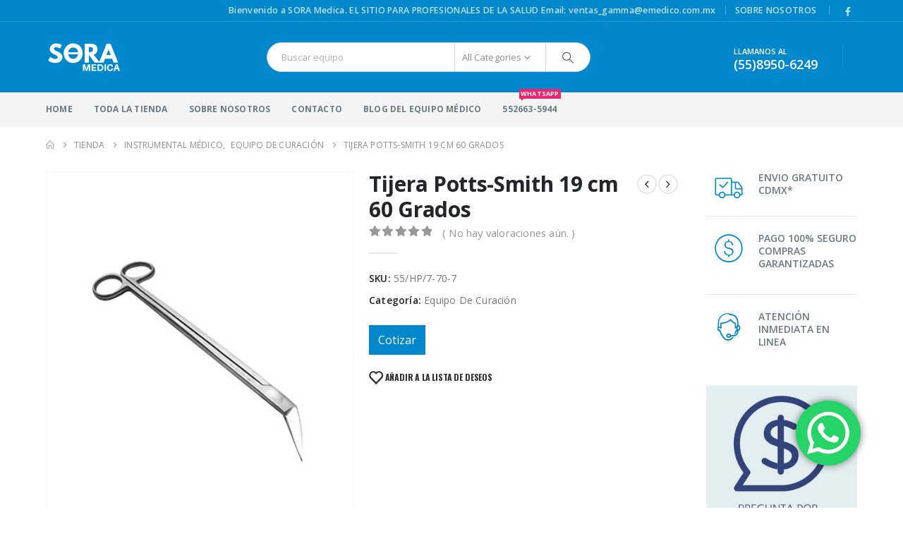

--- FILE ---
content_type: text/html; charset=UTF-8
request_url: https://ventadeequipomedico.mx/tienda/instrumental-medico/equipo-de-curacion/tijera-potts-smith-19-cm-60-grados/
body_size: 34680
content:
	<!DOCTYPE html>
	<html  lang="es" prefix="og: http://ogp.me/ns# fb: http://ogp.me/ns/fb#">
	<head>
		<meta http-equiv="X-UA-Compatible" content="IE=edge" />
		<meta http-equiv="Content-Type" content="text/html; charset=UTF-8" />
		<meta name="viewport" content="width=device-width, initial-scale=1, minimum-scale=1" />

		<link rel="profile" href="https://gmpg.org/xfn/11" />
		<link rel="pingback" href="https://ventadeequipomedico.mx/xmlrpc.php" />
						<script>document.documentElement.className = document.documentElement.className + ' yes-js js_active js'</script>
			<title>Tijera Potts-Smith 19 cm 60 Grados &#8211; SORA Medica</title>
<script>var dvin_quotelist_count ='';var dvin_wcql_ajax_url = 'https://ventadeequipomedico.mx/wp-admin/admin-ajax.php'; var dvin_quotelist_refresh_afteradd_url='https://ventadeequipomedico.mx/cotizacion/'; var dvin_wcql_addons ='';var dvin_wcql_disable_insteadof_hide_button = 'true'</script><meta name='robots' content='max-image-preview:large' />
<script>window._wca = window._wca || [];</script>
<link rel='dns-prefetch' href='//stats.wp.com' />
<link rel='dns-prefetch' href='//secure.gravatar.com' />
<link rel='dns-prefetch' href='//v0.wordpress.com' />
<link rel="alternate" type="application/rss+xml" title="SORA Medica &raquo; Feed" href="https://ventadeequipomedico.mx/feed/" />
<link rel="alternate" type="application/rss+xml" title="SORA Medica &raquo; Feed de los comentarios" href="https://ventadeequipomedico.mx/comments/feed/" />
<link rel="alternate" type="application/rss+xml" title="SORA Medica &raquo; Comentario Tijera Potts-Smith 19 cm 60 Grados del feed" href="https://ventadeequipomedico.mx/tienda/instrumental-medico/equipo-de-curacion/tijera-potts-smith-19-cm-60-grados/feed/" />
<link rel="alternate" title="oEmbed (JSON)" type="application/json+oembed" href="https://ventadeequipomedico.mx/wp-json/oembed/1.0/embed?url=https%3A%2F%2Fventadeequipomedico.mx%2Ftienda%2Finstrumental-medico%2Fequipo-de-curacion%2Ftijera-potts-smith-19-cm-60-grados%2F" />
<link rel="alternate" title="oEmbed (XML)" type="text/xml+oembed" href="https://ventadeequipomedico.mx/wp-json/oembed/1.0/embed?url=https%3A%2F%2Fventadeequipomedico.mx%2Ftienda%2Finstrumental-medico%2Fequipo-de-curacion%2Ftijera-potts-smith-19-cm-60-grados%2F&#038;format=xml" />
		<link rel="shortcut icon" href="//ventadeequipomedico.mx/wp-content/uploads/2018/07/FAVICON-SORA.png" type="image/x-icon" />
				<link rel="apple-touch-icon" href="" />
				<link rel="apple-touch-icon" sizes="120x120" href="//ventadeequipomedico.mx/wp-content/uploads/2018/07/FAVICON-IPHONE-RETINA.png" />
				<link rel="apple-touch-icon" sizes="76x76" href="//ventadeequipomedico.mx/wp-content/uploads/2018/07/FAVICON-APPLE-IPAD.png" />
				<link rel="apple-touch-icon" sizes="152x152" href="//ventadeequipomedico.mx/wp-content/uploads/2018/07/FAV-IPAD-RET.png" />
			<meta name="twitter:card" content="summary_large_image">
	<meta property="twitter:title" content="Tijera Potts-Smith 19 cm 60 Grados"/>
	<meta property="og:title" content="Tijera Potts-Smith 19 cm 60 Grados"/>
	<meta property="og:type" content="website"/>
	<meta property="og:url" content="https://ventadeequipomedico.mx/tienda/instrumental-medico/equipo-de-curacion/tijera-potts-smith-19-cm-60-grados/"/>
	<meta property="og:site_name" content="SORA Medica"/>
	<meta property="og:description" content="Tijera Potts-Smith 19 cm 60 Grados."/>

						<meta property="og:image" content="https://ventadeequipomedico.mx/wp-content/uploads/2018/10/7-70-7.jpg"/>
				<style id='wp-img-auto-sizes-contain-inline-css'>
img:is([sizes=auto i],[sizes^="auto," i]){contain-intrinsic-size:3000px 1500px}
/*# sourceURL=wp-img-auto-sizes-contain-inline-css */
</style>
<link rel='stylesheet' id='ht_ctc_main_css-css' href='https://ventadeequipomedico.mx/wp-content/plugins/click-to-chat-for-whatsapp/new/inc/assets/css/main.css?ver=4.21' media='all' />
<style id='wp-emoji-styles-inline-css'>

	img.wp-smiley, img.emoji {
		display: inline !important;
		border: none !important;
		box-shadow: none !important;
		height: 1em !important;
		width: 1em !important;
		margin: 0 0.07em !important;
		vertical-align: -0.1em !important;
		background: none !important;
		padding: 0 !important;
	}
/*# sourceURL=wp-emoji-styles-inline-css */
</style>
<link rel='stylesheet' id='wp-block-library-css' href='https://ventadeequipomedico.mx/wp-includes/css/dist/block-library/style.min.css?ver=6.9' media='all' />
<link rel='stylesheet' id='wc-blocks-style-css' href='https://ventadeequipomedico.mx/wp-content/plugins/woocommerce/assets/client/blocks/wc-blocks.css?ver=wc-9.8.6' media='all' />
<style id='global-styles-inline-css'>
:root{--wp--preset--aspect-ratio--square: 1;--wp--preset--aspect-ratio--4-3: 4/3;--wp--preset--aspect-ratio--3-4: 3/4;--wp--preset--aspect-ratio--3-2: 3/2;--wp--preset--aspect-ratio--2-3: 2/3;--wp--preset--aspect-ratio--16-9: 16/9;--wp--preset--aspect-ratio--9-16: 9/16;--wp--preset--color--black: #000000;--wp--preset--color--cyan-bluish-gray: #abb8c3;--wp--preset--color--white: #ffffff;--wp--preset--color--pale-pink: #f78da7;--wp--preset--color--vivid-red: #cf2e2e;--wp--preset--color--luminous-vivid-orange: #ff6900;--wp--preset--color--luminous-vivid-amber: #fcb900;--wp--preset--color--light-green-cyan: #7bdcb5;--wp--preset--color--vivid-green-cyan: #00d084;--wp--preset--color--pale-cyan-blue: #8ed1fc;--wp--preset--color--vivid-cyan-blue: #0693e3;--wp--preset--color--vivid-purple: #9b51e0;--wp--preset--color--primary: var(--porto-primary-color);--wp--preset--color--secondary: var(--porto-secondary-color);--wp--preset--color--tertiary: var(--porto-tertiary-color);--wp--preset--color--quaternary: var(--porto-quaternary-color);--wp--preset--color--dark: var(--porto-dark-color);--wp--preset--color--light: var(--porto-light-color);--wp--preset--color--primary-hover: var(--porto-primary-light-5);--wp--preset--gradient--vivid-cyan-blue-to-vivid-purple: linear-gradient(135deg,rgb(6,147,227) 0%,rgb(155,81,224) 100%);--wp--preset--gradient--light-green-cyan-to-vivid-green-cyan: linear-gradient(135deg,rgb(122,220,180) 0%,rgb(0,208,130) 100%);--wp--preset--gradient--luminous-vivid-amber-to-luminous-vivid-orange: linear-gradient(135deg,rgb(252,185,0) 0%,rgb(255,105,0) 100%);--wp--preset--gradient--luminous-vivid-orange-to-vivid-red: linear-gradient(135deg,rgb(255,105,0) 0%,rgb(207,46,46) 100%);--wp--preset--gradient--very-light-gray-to-cyan-bluish-gray: linear-gradient(135deg,rgb(238,238,238) 0%,rgb(169,184,195) 100%);--wp--preset--gradient--cool-to-warm-spectrum: linear-gradient(135deg,rgb(74,234,220) 0%,rgb(151,120,209) 20%,rgb(207,42,186) 40%,rgb(238,44,130) 60%,rgb(251,105,98) 80%,rgb(254,248,76) 100%);--wp--preset--gradient--blush-light-purple: linear-gradient(135deg,rgb(255,206,236) 0%,rgb(152,150,240) 100%);--wp--preset--gradient--blush-bordeaux: linear-gradient(135deg,rgb(254,205,165) 0%,rgb(254,45,45) 50%,rgb(107,0,62) 100%);--wp--preset--gradient--luminous-dusk: linear-gradient(135deg,rgb(255,203,112) 0%,rgb(199,81,192) 50%,rgb(65,88,208) 100%);--wp--preset--gradient--pale-ocean: linear-gradient(135deg,rgb(255,245,203) 0%,rgb(182,227,212) 50%,rgb(51,167,181) 100%);--wp--preset--gradient--electric-grass: linear-gradient(135deg,rgb(202,248,128) 0%,rgb(113,206,126) 100%);--wp--preset--gradient--midnight: linear-gradient(135deg,rgb(2,3,129) 0%,rgb(40,116,252) 100%);--wp--preset--font-size--small: 13px;--wp--preset--font-size--medium: 20px;--wp--preset--font-size--large: 36px;--wp--preset--font-size--x-large: 42px;--wp--preset--spacing--20: 0.44rem;--wp--preset--spacing--30: 0.67rem;--wp--preset--spacing--40: 1rem;--wp--preset--spacing--50: 1.5rem;--wp--preset--spacing--60: 2.25rem;--wp--preset--spacing--70: 3.38rem;--wp--preset--spacing--80: 5.06rem;--wp--preset--shadow--natural: 6px 6px 9px rgba(0, 0, 0, 0.2);--wp--preset--shadow--deep: 12px 12px 50px rgba(0, 0, 0, 0.4);--wp--preset--shadow--sharp: 6px 6px 0px rgba(0, 0, 0, 0.2);--wp--preset--shadow--outlined: 6px 6px 0px -3px rgb(255, 255, 255), 6px 6px rgb(0, 0, 0);--wp--preset--shadow--crisp: 6px 6px 0px rgb(0, 0, 0);}:where(.is-layout-flex){gap: 0.5em;}:where(.is-layout-grid){gap: 0.5em;}body .is-layout-flex{display: flex;}.is-layout-flex{flex-wrap: wrap;align-items: center;}.is-layout-flex > :is(*, div){margin: 0;}body .is-layout-grid{display: grid;}.is-layout-grid > :is(*, div){margin: 0;}:where(.wp-block-columns.is-layout-flex){gap: 2em;}:where(.wp-block-columns.is-layout-grid){gap: 2em;}:where(.wp-block-post-template.is-layout-flex){gap: 1.25em;}:where(.wp-block-post-template.is-layout-grid){gap: 1.25em;}.has-black-color{color: var(--wp--preset--color--black) !important;}.has-cyan-bluish-gray-color{color: var(--wp--preset--color--cyan-bluish-gray) !important;}.has-white-color{color: var(--wp--preset--color--white) !important;}.has-pale-pink-color{color: var(--wp--preset--color--pale-pink) !important;}.has-vivid-red-color{color: var(--wp--preset--color--vivid-red) !important;}.has-luminous-vivid-orange-color{color: var(--wp--preset--color--luminous-vivid-orange) !important;}.has-luminous-vivid-amber-color{color: var(--wp--preset--color--luminous-vivid-amber) !important;}.has-light-green-cyan-color{color: var(--wp--preset--color--light-green-cyan) !important;}.has-vivid-green-cyan-color{color: var(--wp--preset--color--vivid-green-cyan) !important;}.has-pale-cyan-blue-color{color: var(--wp--preset--color--pale-cyan-blue) !important;}.has-vivid-cyan-blue-color{color: var(--wp--preset--color--vivid-cyan-blue) !important;}.has-vivid-purple-color{color: var(--wp--preset--color--vivid-purple) !important;}.has-black-background-color{background-color: var(--wp--preset--color--black) !important;}.has-cyan-bluish-gray-background-color{background-color: var(--wp--preset--color--cyan-bluish-gray) !important;}.has-white-background-color{background-color: var(--wp--preset--color--white) !important;}.has-pale-pink-background-color{background-color: var(--wp--preset--color--pale-pink) !important;}.has-vivid-red-background-color{background-color: var(--wp--preset--color--vivid-red) !important;}.has-luminous-vivid-orange-background-color{background-color: var(--wp--preset--color--luminous-vivid-orange) !important;}.has-luminous-vivid-amber-background-color{background-color: var(--wp--preset--color--luminous-vivid-amber) !important;}.has-light-green-cyan-background-color{background-color: var(--wp--preset--color--light-green-cyan) !important;}.has-vivid-green-cyan-background-color{background-color: var(--wp--preset--color--vivid-green-cyan) !important;}.has-pale-cyan-blue-background-color{background-color: var(--wp--preset--color--pale-cyan-blue) !important;}.has-vivid-cyan-blue-background-color{background-color: var(--wp--preset--color--vivid-cyan-blue) !important;}.has-vivid-purple-background-color{background-color: var(--wp--preset--color--vivid-purple) !important;}.has-black-border-color{border-color: var(--wp--preset--color--black) !important;}.has-cyan-bluish-gray-border-color{border-color: var(--wp--preset--color--cyan-bluish-gray) !important;}.has-white-border-color{border-color: var(--wp--preset--color--white) !important;}.has-pale-pink-border-color{border-color: var(--wp--preset--color--pale-pink) !important;}.has-vivid-red-border-color{border-color: var(--wp--preset--color--vivid-red) !important;}.has-luminous-vivid-orange-border-color{border-color: var(--wp--preset--color--luminous-vivid-orange) !important;}.has-luminous-vivid-amber-border-color{border-color: var(--wp--preset--color--luminous-vivid-amber) !important;}.has-light-green-cyan-border-color{border-color: var(--wp--preset--color--light-green-cyan) !important;}.has-vivid-green-cyan-border-color{border-color: var(--wp--preset--color--vivid-green-cyan) !important;}.has-pale-cyan-blue-border-color{border-color: var(--wp--preset--color--pale-cyan-blue) !important;}.has-vivid-cyan-blue-border-color{border-color: var(--wp--preset--color--vivid-cyan-blue) !important;}.has-vivid-purple-border-color{border-color: var(--wp--preset--color--vivid-purple) !important;}.has-vivid-cyan-blue-to-vivid-purple-gradient-background{background: var(--wp--preset--gradient--vivid-cyan-blue-to-vivid-purple) !important;}.has-light-green-cyan-to-vivid-green-cyan-gradient-background{background: var(--wp--preset--gradient--light-green-cyan-to-vivid-green-cyan) !important;}.has-luminous-vivid-amber-to-luminous-vivid-orange-gradient-background{background: var(--wp--preset--gradient--luminous-vivid-amber-to-luminous-vivid-orange) !important;}.has-luminous-vivid-orange-to-vivid-red-gradient-background{background: var(--wp--preset--gradient--luminous-vivid-orange-to-vivid-red) !important;}.has-very-light-gray-to-cyan-bluish-gray-gradient-background{background: var(--wp--preset--gradient--very-light-gray-to-cyan-bluish-gray) !important;}.has-cool-to-warm-spectrum-gradient-background{background: var(--wp--preset--gradient--cool-to-warm-spectrum) !important;}.has-blush-light-purple-gradient-background{background: var(--wp--preset--gradient--blush-light-purple) !important;}.has-blush-bordeaux-gradient-background{background: var(--wp--preset--gradient--blush-bordeaux) !important;}.has-luminous-dusk-gradient-background{background: var(--wp--preset--gradient--luminous-dusk) !important;}.has-pale-ocean-gradient-background{background: var(--wp--preset--gradient--pale-ocean) !important;}.has-electric-grass-gradient-background{background: var(--wp--preset--gradient--electric-grass) !important;}.has-midnight-gradient-background{background: var(--wp--preset--gradient--midnight) !important;}.has-small-font-size{font-size: var(--wp--preset--font-size--small) !important;}.has-medium-font-size{font-size: var(--wp--preset--font-size--medium) !important;}.has-large-font-size{font-size: var(--wp--preset--font-size--large) !important;}.has-x-large-font-size{font-size: var(--wp--preset--font-size--x-large) !important;}
/*# sourceURL=global-styles-inline-css */
</style>

<style id='classic-theme-styles-inline-css'>
/*! This file is auto-generated */
.wp-block-button__link{color:#fff;background-color:#32373c;border-radius:9999px;box-shadow:none;text-decoration:none;padding:calc(.667em + 2px) calc(1.333em + 2px);font-size:1.125em}.wp-block-file__button{background:#32373c;color:#fff;text-decoration:none}
/*# sourceURL=/wp-includes/css/classic-themes.min.css */
</style>
<link rel='stylesheet' id='contact-form-7-css' href='https://ventadeequipomedico.mx/wp-content/plugins/contact-form-7/includes/css/styles.css?ver=6.0.6' media='all' />
<link rel='stylesheet' id='dvin-wcql-stylesheet-css' href='https://ventadeequipomedico.mx/wp-content/plugins/dvin-wcql/css/styles.css?ver=6.9' media='all' />
<link rel='stylesheet' id='dvin-wcql-custom_stylesheet-css' href='https://ventadeequipomedico.mx/wp-content/plugins/dvin-wcql/css/custom_styles.css?ver=6.9' media='all' />
<link rel='stylesheet' id='dashicons-css' href='https://ventadeequipomedico.mx/wp-includes/css/dashicons.min.css?ver=6.9' media='all' />
<style id='dashicons-inline-css'>
[data-font="Dashicons"]:before {font-family: 'Dashicons' !important;content: attr(data-icon) !important;speak: none !important;font-weight: normal !important;font-variant: normal !important;text-transform: none !important;line-height: 1 !important;font-style: normal !important;-webkit-font-smoothing: antialiased !important;-moz-osx-font-smoothing: grayscale !important;}
/*# sourceURL=dashicons-inline-css */
</style>
<link rel='stylesheet' id='photoswipe-css' href='https://ventadeequipomedico.mx/wp-content/plugins/woocommerce/assets/css/photoswipe/photoswipe.min.css?ver=9.8.6' media='all' />
<link rel='stylesheet' id='photoswipe-default-skin-css' href='https://ventadeequipomedico.mx/wp-content/plugins/woocommerce/assets/css/photoswipe/default-skin/default-skin.min.css?ver=9.8.6' media='all' />
<style id='woocommerce-inline-inline-css'>
.woocommerce form .form-row .required { visibility: visible; }
/*# sourceURL=woocommerce-inline-inline-css */
</style>
<link rel='stylesheet' id='yith-wcan-shortcodes-css' href='https://ventadeequipomedico.mx/wp-content/plugins/yith-woocommerce-ajax-navigation/assets/css/shortcodes.css?ver=5.10.0' media='all' />
<style id='yith-wcan-shortcodes-inline-css'>
:root{
	--yith-wcan-filters_colors_titles: #434343;
	--yith-wcan-filters_colors_background: #FFFFFF;
	--yith-wcan-filters_colors_accent: #A7144C;
	--yith-wcan-filters_colors_accent_r: 167;
	--yith-wcan-filters_colors_accent_g: 20;
	--yith-wcan-filters_colors_accent_b: 76;
	--yith-wcan-color_swatches_border_radius: 100%;
	--yith-wcan-color_swatches_size: 30px;
	--yith-wcan-labels_style_background: #FFFFFF;
	--yith-wcan-labels_style_background_hover: #A7144C;
	--yith-wcan-labels_style_background_active: #A7144C;
	--yith-wcan-labels_style_text: #434343;
	--yith-wcan-labels_style_text_hover: #FFFFFF;
	--yith-wcan-labels_style_text_active: #FFFFFF;
	--yith-wcan-anchors_style_text: #434343;
	--yith-wcan-anchors_style_text_hover: #A7144C;
	--yith-wcan-anchors_style_text_active: #A7144C;
}
/*# sourceURL=yith-wcan-shortcodes-inline-css */
</style>
<link rel='stylesheet' id='jquery-selectBox-css' href='https://ventadeequipomedico.mx/wp-content/plugins/yith-woocommerce-wishlist/assets/css/jquery.selectBox.css?ver=1.2.0' media='all' />
<link rel='stylesheet' id='woocommerce_prettyPhoto_css-css' href='//ventadeequipomedico.mx/wp-content/plugins/woocommerce/assets/css/prettyPhoto.css?ver=3.1.6' media='all' />
<link rel='stylesheet' id='yith-wcwl-main-css' href='https://ventadeequipomedico.mx/wp-content/plugins/yith-woocommerce-wishlist/assets/css/style.css?ver=4.5.0' media='all' />
<style id='yith-wcwl-main-inline-css'>
 :root { --add-to-wishlist-icon-color: #222529; --added-to-wishlist-icon-color: #e27c7c; --rounded-corners-radius: 16px; --add-to-cart-rounded-corners-radius: 16px; --feedback-duration: 3s } 
 :root { --add-to-wishlist-icon-color: #222529; --added-to-wishlist-icon-color: #e27c7c; --rounded-corners-radius: 16px; --add-to-cart-rounded-corners-radius: 16px; --feedback-duration: 3s } 
/*# sourceURL=yith-wcwl-main-inline-css */
</style>
<link rel='stylesheet' id='brands-styles-css' href='https://ventadeequipomedico.mx/wp-content/plugins/woocommerce/assets/css/brands.css?ver=9.8.6' media='all' />
<link rel='stylesheet' id='porto-sp-attr-table-css' href='https://ventadeequipomedico.mx/wp-content/plugins/porto-functionality/shortcodes//assets/cp-attribute-table/attribute-table.css?ver=3.4.0' media='all' />
<link rel='stylesheet' id='porto-compare-product-css' href='https://ventadeequipomedico.mx/wp-content/plugins/porto-functionality/lib/compare-product/compare-product.css?ver=3.4.0' media='all' />
<link rel='stylesheet' id='porto-fs-progress-bar-css' href='https://ventadeequipomedico.mx/wp-content/themes/porto/inc/lib/woocommerce-shipping-progress-bar/shipping-progress-bar.css?ver=7.4.2' media='all' />
<link rel='stylesheet' id='porto-css-vars-css' href='https://ventadeequipomedico.mx/wp-content/uploads/porto_styles/theme_css_vars.css?ver=7.4.2' media='all' />
<link rel='stylesheet' id='js_composer_front-css' href='https://ventadeequipomedico.mx/wp-content/plugins/js_composer/assets/css/js_composer.min.css?ver=7.8' media='all' />
<link rel='stylesheet' id='bootstrap-css' href='https://ventadeequipomedico.mx/wp-content/uploads/porto_styles/bootstrap.css?ver=7.4.2' media='all' />
<link rel='stylesheet' id='porto-plugins-css' href='https://ventadeequipomedico.mx/wp-content/themes/porto/css/plugins.css?ver=7.4.2' media='all' />
<link rel='stylesheet' id='porto-theme-css' href='https://ventadeequipomedico.mx/wp-content/themes/porto/css/theme.css?ver=7.4.2' media='all' />
<link rel='stylesheet' id='porto-theme-portfolio-css' href='https://ventadeequipomedico.mx/wp-content/themes/porto/css/theme_portfolio.css?ver=7.4.2' media='all' />
<link rel='stylesheet' id='porto-theme-event-css' href='https://ventadeequipomedico.mx/wp-content/themes/porto/css/theme_event.css?ver=7.4.2' media='all' />
<link rel='stylesheet' id='porto-shortcodes-css' href='https://ventadeequipomedico.mx/wp-content/uploads/porto_styles/shortcodes.css?ver=7.4.2' media='all' />
<link rel='stylesheet' id='porto-theme-shop-css' href='https://ventadeequipomedico.mx/wp-content/themes/porto/css/theme_shop.css?ver=7.4.2' media='all' />
<link rel='stylesheet' id='porto-theme-wpb-css' href='https://ventadeequipomedico.mx/wp-content/themes/porto/css/theme_wpb.css?ver=7.4.2' media='all' />
<link rel='stylesheet' id='porto-dynamic-style-css' href='https://ventadeequipomedico.mx/wp-content/uploads/porto_styles/dynamic_style.css?ver=7.4.2' media='all' />
<link rel='stylesheet' id='porto-type-builder-css' href='https://ventadeequipomedico.mx/wp-content/plugins/porto-functionality/builders/assets/type-builder.css?ver=3.4.0' media='all' />
<link rel='stylesheet' id='porto-account-login-style-css' href='https://ventadeequipomedico.mx/wp-content/themes/porto/css/theme/shop/login-style/account-login.css?ver=7.4.2' media='all' />
<link rel='stylesheet' id='porto-theme-woopage-css' href='https://ventadeequipomedico.mx/wp-content/themes/porto/css/theme/shop/other/woopage.css?ver=7.4.2' media='all' />
<link rel='stylesheet' id='porto-style-css' href='https://ventadeequipomedico.mx/wp-content/themes/porto/style.css?ver=7.4.2' media='all' />
<style id='porto-style-inline-css'>
.side-header-narrow-bar-logo{max-width:170px}@media (min-width:992px){}.page-top ul.breadcrumb > li.home{display:inline-block}.page-top ul.breadcrumb > li.home a{position:relative;width:1em;text-indent:-9999px}.page-top ul.breadcrumb > li.home a:after{content:"\e883";font-family:'porto';float:left;text-indent:0}.product-images .img-thumbnail .inner,.product-images .img-thumbnail .inner img{-webkit-transform:none;transform:none}.sticky-product{position:fixed;top:0;left:0;width:100%;z-index:1001;background-color:#fff;box-shadow:0 3px 5px rgba(0,0,0,0.08);padding:15px 0}.sticky-product.pos-bottom{top:auto;bottom:var(--porto-icon-menus-mobile,0);box-shadow:0 -3px 5px rgba(0,0,0,0.08)}.sticky-product .container{display:-ms-flexbox;display:flex;-ms-flex-align:center;align-items:center;-ms-flex-wrap:wrap;flex-wrap:wrap}.sticky-product .sticky-image{max-width:60px;margin-right:15px}.sticky-product .add-to-cart{-ms-flex:1;flex:1;text-align:right;margin-top:5px}.sticky-product .product-name{font-size:16px;font-weight:600;line-height:inherit;margin-bottom:0}.sticky-product .sticky-detail{line-height:1.5;display:-ms-flexbox;display:flex}.sticky-product .star-rating{margin:5px 15px;font-size:1em}.sticky-product .availability{padding-top:2px}.sticky-product .sticky-detail .price{font-family:Open Sans,Open Sans,sans-serif;font-weight:400;margin-bottom:0;font-size:1.3em;line-height:1.5}.sticky-product.pos-top:not(.hide){top:0;opacity:1;visibility:visible;transform:translate3d( 0,0,0 )}.sticky-product.pos-top.scroll-down{opacity:0 !important;visibility:hidden;transform:translate3d( 0,-100%,0 )}.sticky-product.sticky-ready{transition:left .3s,visibility 0.3s,opacity 0.3s,transform 0.3s,top 0.3s ease}.sticky-product .quantity.extra-type{display:none}@media (min-width:992px){body.single-product .sticky-product .container{padding-left:calc(var(--porto-grid-gutter-width) / 2);padding-right:calc(var(--porto-grid-gutter-width) / 2)}}.sticky-product .container{padding-left:var(--porto-fluid-spacing);padding-right:var(--porto-fluid-spacing)}@media (max-width:768px){.sticky-product .sticky-image,.sticky-product .sticky-detail,.sticky-product{display:none}.sticky-product.show-mobile{display:block;padding-top:10px;padding-bottom:10px}.sticky-product.show-mobile .add-to-cart{margin-top:0}.sticky-product.show-mobile .single_add_to_cart_button{margin:0;width:100%}}#header.sticky-header .main-menu > li.menu-item > a,#header.sticky-header .main-menu > li.menu-custom-content a{color:#ffffff}#header.sticky-header .main-menu > li.menu-item:hover > a,#header.sticky-header .main-menu > li.menu-item.active:hover > a,#header.sticky-header .main-menu > li.menu-custom-content:hover a{color:#bde1f5}#login-form-popup{max-width:480px}.widget_sidebar_menu,.widget_sidebar_menu .widget-title,.sidebar .widget_wysija:not(.widget){border-radius:2px}.sidebar-content .wysija-paragraph{position:relative}.sidebar-content .wysija-paragraph:before{content:"\e01f";font-family:'Simple-Line-Icons';position:absolute;left:16px;top:11px;line-height:20px;font-size:15px;color:#05131c;z-index:1}.sidebar-content .widget_wysija .wysija-input{font-weight:600;font-size:12px;text-transform:uppercase;color:#05131c;padding-left:40px !important}.sidebar-content .widget_wysija .btn{font-family:'Oswald';background:#05131c;font-size:13px;text-transform:uppercase;letter-spacing:.005em}.sidebar-content .widget_wysija .btn:hover{color:#fff;opacity:.9}.sidebar-content .widget_wysija .widget-title{text-align:center}.sidebar-content .widget_wysija p:not(.wysija-paragraph){color:#4a505e}.porto-products .slider-title .line{display:none !important}.sidebar-content .widget_wysija h3{font-weight:700;font-size:17px;color:#05131c}.sidebar-content .widget_wysija .box-content{padding-bottom:35px}.sidebar-content .porto-recent-posts .post-meta > span:not(.meta-date){display:none}.sidebar-content .porto-recent-posts .post-item{position:relative;padding-top:28px}.sidebar-content .porto-recent-posts .post-meta{position:absolute;top:0;left:2px;white-space:nowrap}.sidebar-content .porto-recent-posts .meta-date{font-size:13px;font-weight:700;text-transform:uppercase;color:#0188cc}.sidebar-content .porto-recent-posts .meta-date i{display:none}.sidebar-content .porto-recent-posts h5{font-size:17px;margin-bottom:15px}.sidebar-content .porto-recent-posts .post-excerpt{color:#4a505e}.sidebar-content .porto-recent-posts .owl-dots{text-align:left;margin-left:7px}.sticky-header .main-menu-wrap .menu-left{width:125px}#header .header-contact{border-right:1px solid #0e95d9;padding-right:35px;margin-right:20px;line-height:22px}#header .header-contact i{margin-right:17px;vertical-align:top;font-size:30px;color:#40aee5 !important}#header .header-contact span{margin-top:-2px !important;display:inline-block;font-size:11px;font-weight:600;text-align:left;letter-spacing:0}#header .header-contact span b{font-size:18px;font-weight:600;display:block;line-height:15px;letter-spacing:0}#header .mobile-toggle{padding-left:11px;padding-right:11px}#header .top-links > li.menu-item{margin-left:0}#header .header-top .top-links > li.menu-item:after{}.header-top .mega-menu.show-arrow>li.has-sub>*:after{color:#fff}#header.sticky-header .main-menu-wrap{padding:0}.switcher-wrap .mega-menu .popup{border:1px solid #ccc !important}.switcher-wrap img{position:relative;top:-2px;margin-right:3px}.mega-menu .popup li.menu-item a,.sidebar-menu .popup li.menu-item a{text-transform:uppercase}.sidebar-menu .wide .popup > .inner > ul.sub-menu > li.menu-item li.menu-item > a{font-weight:600}.sidebar-menu .wide .popup > .inner > ul.sub-menu{font-size:13px}.sidebar-menu .wide .popup > .inner > ul.sub-menu > li.menu-item > a,#main-menu .mega-menu .wide .popup > .inner > ul.sub-menu > li.menu-item > a{font-weight:700}#main-menu .mega-menu .wide .popup > .inner > ul.sub-menu > li.menu-item li.menu-item > a:hover{background:none}#main-menu .mega-menu .wide .popup > .inner > ul.sub-menu > li.menu-item li.menu-item > a:hover,#main-menu .mega-menu .wide .popup > .inner > ul.sub-menu > li.menu-item > a:hover{text-decoration:underline}.mega-menu.show-arrow > li.has-sub > a:after{content:'\e81c';font-family:'porto'}#main-menu .mega-menu > li.menu-item{margin-right:30px}.mega-menu .narrow .popup li.menu-item > a{border-bottom:none;padding-left:15px;padding-right:15px}.mega-menu .narrow .popup ul.sub-menu{padding-left:0;padding-right:0}.mega-menu .narrow .popup li.menu-item-has-children > a:before{margin-right:0}#main-menu .mega-menu .popup{left:-15px}.mega-menu.show-arrow > li.has-sub:before,.mega-menu.show-arrow > li.has-sub:after{content:'';position:absolute;bottom:-1px;z-index:112;opacity:0;left:50%;border:solid transparent;height:0;width:0;pointer-events:none}.mega-menu.show-arrow > li.has-sub:hover:before,.mega-menu.show-arrow > li.has-sub:hover:after{opacity:1}.mega-menu.show-arrow > li.has-sub:before{border-bottom-color:#fff;border-width:11px;margin-left:-15px}.mega-menu.show-arrow > li.has-sub:after{border-bottom-color:#fff;border-width:9px;margin-left:-13px}.sidebar-menu .wide .popup > .inner > ul.sub-menu,.mega-menu .wide .popup > .inner > ul.sub-menu{display:-webkit-flex;display:-ms-flexbox;display:flex}.sidebar-menu .wide .popup > .inner,.mega-menu .wide .popup > .inner{padding:10px 10px 10px 20px}.sidebar-menu .wide .popup > .inner > ul.sub-menu > li.menu-item,.mega-menu .wide .popup > .inner > ul.sub-menu > li.menu-item{padding-top:15px}.mega-menu > li.menu-item > a > i,.mega-menu .menu-custom-block i{display:none}.sidebar-menu > li.menu-item > a > i,.sidebar-menu > li.menu-custom-item a > i{color:#838b90;margin-right:12px;position:relative;top:1px;display:inline-block}.sidebar-menu > li.menu-item:hover > a > i,.sidebar-menu > li.menu-item.active > a > i,.sidebar-menu > li.menu-custom-item a:hover > i{color:inherit}.sidebar-menu>li.menu-item.active>a{color:#fff}.sidebar-menu>li.menu-item.active,.sidebar-menu>li.menu-item.active{background:#0188cc}.sidebar-menu > li.menu-item.active > a,.sidebar-menu > li.menu-item.active + li.menu-item > a{border-top-color:#0188cc}.sidebar-menu > li.menu-item>a,.sidebar-menu > li.menu-custom-item a{font-weight:600}.sidebar-menu .menu-custom-block a:hover{padding-left:28px;padding-right:28px}.sidebar-menu>li.menu-item>.arrow{right:28px;font-size:15px}.sidebar-menu .wide .popup{border-left:none}.sidebar-menu .wide .popup>.inner{margin-left:0}.sidebar-menu > li.menu-item .popup:before{content:'';position:absolute;border-right:12px solid #fff;border-top:10px solid transparent;border-bottom:10px solid transparent;left:-12px;top:13px;z-index:112}.widget_sidebar_menu .widget-title{padding:14px 28px}.sidebar-menu > li.menu-item > a,.sidebar-menu .menu-custom-block a{border-top-color:#e6ebee;margin-left:16px;margin-right:18px;padding:14px 12px}.sidebar-menu .menu-custom-block a{padding-top:15px;padding-bottom:17px}#side-nav-panel .accordion-menu i,#side-nav-panel .menu-custom-block i{margin-right:10px;display:inline-block}#header .mobile-toggle i{position:relative;top:1px}#header.sticky-header .searchform-popup{display:inline-block !important}.owl-carousel.nav-inside .owl-dots{position:absolute;bottom:20px}.owl-carousel.nav-inside-left .owl-dots{left:34px}.owl-carousel .owl-dots .owl-dot span{margin-left:3px;margin-right:3px;width:13px;height:13px;border:2px solid rgba(0,0,0,0.2);border-radius:8px;background:none}.owl-carousel .owl-dots .owl-dot.active span,.owl-carousel .owl-dots .owl-dot:hover span{border-color:#05131c;background:none;position:relative}.owl-carousel .owl-dots .owl-dot.active span:before,.owl-carousel .owl-dots .owl-dot:hover span:before{content:'';position:absolute;left:3px;top:3px;right:3px;bottom:3px;background-color:#05131c;border-radius:20px}.home-banner-slider .owl-carousel .owl-dots .owl-dot.active span,.home-banner-slider .owl-carousel .owl-dots .owl-dot:hover span{border-color:#fff}.home-banner-slider .owl-carousel .owl-dots .owl-dot.active span:before,.home-banner-slider .owl-carousel .owl-dots .owl-dot:hover span:before{background-color:#fff}.products-slider.owl-carousel .owl-dots{position:absolute;right:5px;top:-37px}.widget .owl-carousel.show-nav-title .owl-nav [class*='owl-']{margin-left:0;margin-right:0}.widget .owl-carousel.show-nav-title .owl-nav .owl-prev{left:-30px}.slider-title{margin-bottom:15px}.sidebar-content .testimonial.testimonial-style-3 blockquote p,.sidebar-content .testimonial.testimonial-style-4 blockquote p,.sidebar-content .testimonial.testimonial-style-5 blockquote p{line-height:24px;letter-spacing:.001em}.sidebar-content .testimonial blockquote:before,.sidebar-content .testimonial blockquote:after{font-family:'Playfair Display';font-size:54px;color:#0188cc;font-weight:900}.sidebar-content .testimonial blockquote:after{transform:scaleY(-1)}.sidebar-content .testimonial blockquote{padding:15px 15px 15px 52px}.sidebar-content .testimonial .testimonial-author{margin-left:12px}.sidebar-content .testimonial{padding:20px 15px 10px}.sidebar-content .testimonial-author-thumbnail{margin-right:20px}.sidebar-content .sidebar-testimonial .owl-dots{left:64px;bottom:35px}.main-content,.left-sidebar,.right-sidebar{padding-top:0}#mini-cart .buttons a{background:#010204}ul.products .price,ul.product_list_widget li .product-details .amount,.widget ul.product_list_widget li .product-details .amount{font-family:'Oswald';font-weight:400;letter-spacing:0}ul.products li.product-col .price{font-size:18px}ul.products li.product-col:hover .product-image{box-shadow:0 25px 35px -5px rgba(0,0,0,0.1)}ul.products li.product-col .product-image .inner:before{content:'';position:absolute;left:0;top:0;width:100%;height:100%;background:rgba(0,0,0,0.1);z-index:2;opacity:0;transition:opacity 0.2s ease}ul.products li.product-col:hover .product-image .inner:before{opacity:1}ul.products li.product-col h3{margin-bottom:10px}ul.products li.product-col h3,ul.product_list_widget li .product-details a,.widget ul.product_list_widget li .product-details a{color:#5b5b5f;font-weight:400}ul.products li.product-col .rating-wrap{margin-bottom:10px;margin-top:20px}ul.products li.product-col .price{margin-bottom:18px}.add-links .add_to_cart_button,.add-links .add_to_cart_read_more,.add-links .quickview,.yith-wcwl-add-to-wishlist a,.yith-wcwl-add-to-wishlist span{background-color:#f4f4f4}.add-links .add_to_cart_button:hover,.add-links .add_to_cart_read_more:hover,.add-links .add_to_cart_button:focus,.add-links .add_to_cart_read_more:focus{background-color:#0188cc;color:#fff}.add-links .add_to_cart_button,.add-links .add_to_cart_read_more,.add-links .add_to_cart_read_more,.add-links .add_to_cart_button,.yith-wcwl-add-to-wishlist a,.yith-wcwl-add-to-wishlist span,.add-links .quickview{height:34px;line-height:34px}.yith-wcwl-add-to-wishlist span.ajax-loading{height:34px !important}.add-links .add_to_cart_button,.add-links .add_to_cart_read_more{color:#6f6e6b}@media (min-width:1190px){.single-product .column2-right-sidebar .main-content.col-lg-9{-webkit-flex:0 0 80%;-ms-flex:0 0 80%;flex:0 0 80%;max-width:80%;padding-right:30px !important}.single-product .right-sidebar.col-lg-3{-webkit-flex:0 0 20%;-ms-flex:0 0 20%;flex:0 0 20%;max-width:20%}}.page .porto-separator .separator-line{background-image:linear-gradient(to right,transparent,rgba(0,0,0,0.2),transparent) !important}button.porto-btn-normal{padding-top:12px;padding-bottom:12px}.shop-features{position:relative}.shop-features .porto-u-heading-spacer{background-image:linear-gradient(to right,transparent,rgba(0,0,0,0.2),transparent);position:absolute;top:50%;width:100%}.shop-features .porto-u-headings-line{border:none !important}.shop-features .porto-u-main-heading > *{display:inline-block;background:#fff;position:relative;padding:0 12px !important}#footer form{opacity:1}#footer .widget_wysija_cont form{max-width:none}#footer .widget_wysija_cont form > p:not(.wysija-paragraph){display:none}#footer .widget_wysija_cont .wysija-input,#footer .widget_wysija_cont .wysija-submit{height:48px}#footer .widget_wysija_cont .wysija-submit{padding-left:20px;padding-right:20px}#footer .widgettitle,#footer .widget-title{font-size:16px;font-weight:700}#footer .footer-main > .container:after{content:'';position:absolute;left:10px;bottom:0;width:calc(100% - 20px);border-bottom:1px solid #3d3d38}html #topcontrol{width:40px;height:40px;right:15px}#footer .widget.follow-us .share-links a,.widget.follow-us .share-links a{box-shadow:none;font-size:15px;width:37px;height:37px}#footer .widget.follow-us .share-links a:hover,.widget.follow-us .share-links a:hover{background:#33332f !important}@media (min-width:992px){#footer .footer-bottom .container .footer-center{text-align:right;padding-right:0}}#footer .widget{margin-bottom:20px}#footer .widget + .widget{margin-top:20px}#footer .widget.contact-info i{display:none}.widget.contact-info .contact-info-block .contact-details strong{line-height:1em}.widget.contact-info .contact-info-block .contact-details strong,.widget.contact-info .contact-info-block .contact-details span{padding-left:0}.rtl #topcontrol{left:15px}.rtl #header .header-contact{border-right:none;border-left:1px solid #0e95d9;padding-right:0;padding-left:35px;margin-right:0;margin-left:20px}.rtl #main-menu .mega-menu .popup{right:-15px;left:auto}.rtl #main-menu .mega-menu > li.menu-item{margin-left:30px;margin-right:0}.rtl .mega-menu.show-arrow > li.has-sub:before,.rtl .mega-menu.show-arrow > li.has-sub:after{left:auto;right:50%}.rtl .mega-menu.show-arrow > li.has-sub:before{margin-right:-15px}.rtl .mega-menu.show-arrow > li.has-sub:after{margin-right:-13px}.rtl .sidebar-menu .wide .popup{border-right:none}.rtl .sidebar-menu .wide .popup>.inner{margin-right:0}.rtl .sidebar-menu > li.menu-item .popup:before{border-left:12px solid #fff;border-right:none;left:auto;right:-12px}.rtl .sidebar-menu>li.menu-item>.arrow{right:auto;left:28px}.rtl .sidebar-menu > li.menu-item > a > i,.rtl .sidebar-menu > li.menu-custom-item a > i{margin-right:0;margin-left:12px}.rtl .mega-menu .narrow .popup li.menu-item-has-children > a:before{margin-left:0}.rtl #side-nav-panel .accordion-menu i,.rtl #side-nav-panel .menu-custom-block i{margin-right:0;margin-left:10px}@media (min-width:1190px){.rtl.single-product .column2-right-sidebar .main-content.col-lg-9{padding-right:12px !important;padding-left:30px !important}}.rtl .sidebar-content .testimonial blockquote{padding-right:52px;padding-left:15px}.rtl .sidebar-content .porto-recent-posts .post-meta{left:auto;right:2px}.rtl .sidebar-content .porto-recent-posts .owl-dots{text-align:right}.rtl .sidebar-content .widget_wysija .wysija-input{padding-left:12px;padding-right:40px}.rtl .widget.widget_wysija .wysija-paragraph:before{left:auto;right:16px}.rtl .widget.contact-info .contact-info-block .contact-details strong,.rtl .widget.contact-info .contact-info-block .contact-details span{padding-right:0}@media (min-width:992px){.rtl #footer .footer-bottom .container .footer-center{text-align:left}}
/*# sourceURL=porto-style-inline-css */
</style>
<link rel='stylesheet' id='porto-360-gallery-css' href='https://ventadeequipomedico.mx/wp-content/themes/porto/inc/lib/threesixty/threesixty.css?ver=7.4.2' media='all' />
<link rel='stylesheet' id='styles-child-css' href='https://ventadeequipomedico.mx/wp-content/themes/porto-child/style.css?ver=6.9' media='all' />
<script src="https://ventadeequipomedico.mx/wp-includes/js/jquery/jquery.min.js?ver=3.7.1" id="jquery-core-js"></script>
<script src="https://ventadeequipomedico.mx/wp-includes/js/jquery/jquery-migrate.min.js?ver=3.4.1" id="jquery-migrate-js"></script>
<script src="https://ventadeequipomedico.mx/wp-content/plugins/dvin-wcql/js/dvin_wcql.js?ver=1.0.0" id="dvin-wcql-js-js"></script>
<script src="https://ventadeequipomedico.mx/wp-content/plugins/woocommerce/assets/js/jquery-blockui/jquery.blockUI.min.js?ver=2.7.0-wc.9.8.6" id="jquery-blockui-js" data-wp-strategy="defer"></script>
<script id="wc-add-to-cart-js-extra">
var wc_add_to_cart_params = {"ajax_url":"/wp-admin/admin-ajax.php","wc_ajax_url":"/?wc-ajax=%%endpoint%%","i18n_view_cart":"Ver carrito","cart_url":"https://ventadeequipomedico.mx/cotizacion/","is_cart":"","cart_redirect_after_add":"no"};
//# sourceURL=wc-add-to-cart-js-extra
</script>
<script src="https://ventadeequipomedico.mx/wp-content/plugins/woocommerce/assets/js/frontend/add-to-cart.min.js?ver=9.8.6" id="wc-add-to-cart-js" data-wp-strategy="defer"></script>
<script src="https://ventadeequipomedico.mx/wp-content/plugins/woocommerce/assets/js/photoswipe/photoswipe.min.js?ver=4.1.1-wc.9.8.6" id="photoswipe-js" defer data-wp-strategy="defer"></script>
<script src="https://ventadeequipomedico.mx/wp-content/plugins/woocommerce/assets/js/photoswipe/photoswipe-ui-default.min.js?ver=4.1.1-wc.9.8.6" id="photoswipe-ui-default-js" defer data-wp-strategy="defer"></script>
<script id="wc-single-product-js-extra">
var wc_single_product_params = {"i18n_required_rating_text":"Por favor elige una puntuaci\u00f3n","i18n_rating_options":["1 de 5 estrellas","2 de 5 estrellas","3 de 5 estrellas","4 de 5 estrellas","5 de 5 estrellas"],"i18n_product_gallery_trigger_text":"Ver galer\u00eda de im\u00e1genes a pantalla completa","review_rating_required":"yes","flexslider":{"rtl":false,"animation":"slide","smoothHeight":true,"directionNav":false,"controlNav":"thumbnails","slideshow":false,"animationSpeed":500,"animationLoop":false,"allowOneSlide":false},"zoom_enabled":"","zoom_options":[],"photoswipe_enabled":"1","photoswipe_options":{"shareEl":false,"closeOnScroll":false,"history":false,"hideAnimationDuration":0,"showAnimationDuration":0},"flexslider_enabled":""};
//# sourceURL=wc-single-product-js-extra
</script>
<script src="https://ventadeequipomedico.mx/wp-content/plugins/woocommerce/assets/js/frontend/single-product.min.js?ver=9.8.6" id="wc-single-product-js" defer data-wp-strategy="defer"></script>
<script src="https://ventadeequipomedico.mx/wp-content/plugins/woocommerce/assets/js/js-cookie/js.cookie.min.js?ver=2.1.4-wc.9.8.6" id="js-cookie-js" defer data-wp-strategy="defer"></script>
<script id="woocommerce-js-extra">
var woocommerce_params = {"ajax_url":"/wp-admin/admin-ajax.php","wc_ajax_url":"/?wc-ajax=%%endpoint%%","i18n_password_show":"Mostrar contrase\u00f1a","i18n_password_hide":"Ocultar contrase\u00f1a"};
//# sourceURL=woocommerce-js-extra
</script>
<script src="https://ventadeequipomedico.mx/wp-content/plugins/woocommerce/assets/js/frontend/woocommerce.min.js?ver=9.8.6" id="woocommerce-js" defer data-wp-strategy="defer"></script>
<script src="https://ventadeequipomedico.mx/wp-content/plugins/js_composer/assets/js/vendors/woocommerce-add-to-cart.js?ver=7.8" id="vc_woocommerce-add-to-cart-js-js"></script>
<script src="https://stats.wp.com/s-202603.js" id="woocommerce-analytics-js" defer data-wp-strategy="defer"></script>
<script id="wc-cart-fragments-js-extra">
var wc_cart_fragments_params = {"ajax_url":"/wp-admin/admin-ajax.php","wc_ajax_url":"/?wc-ajax=%%endpoint%%","cart_hash_key":"wc_cart_hash_162b048dee9f5c28dec3e0bada629ecb","fragment_name":"wc_fragments_162b048dee9f5c28dec3e0bada629ecb","request_timeout":"15000"};
//# sourceURL=wc-cart-fragments-js-extra
</script>
<script src="https://ventadeequipomedico.mx/wp-content/plugins/woocommerce/assets/js/frontend/cart-fragments.min.js?ver=9.8.6" id="wc-cart-fragments-js" defer data-wp-strategy="defer"></script>
<script></script><link rel="https://api.w.org/" href="https://ventadeequipomedico.mx/wp-json/" /><link rel="alternate" title="JSON" type="application/json" href="https://ventadeequipomedico.mx/wp-json/wp/v2/product/2835" /><link rel="EditURI" type="application/rsd+xml" title="RSD" href="https://ventadeequipomedico.mx/xmlrpc.php?rsd" />
<meta name="generator" content="WordPress 6.9" />
<meta name="generator" content="WooCommerce 9.8.6" />
<link rel="canonical" href="https://ventadeequipomedico.mx/tienda/instrumental-medico/equipo-de-curacion/tijera-potts-smith-19-cm-60-grados/" />
	<style>img#wpstats{display:none}</style>
				<script type="text/javascript" id="webfont-queue">
		WebFontConfig = {
			google: { families: [ 'Open+Sans:300,400,500,600,700,800','Shadows+Into+Light:400,700','Playfair+Display:400,700','Oswald:400,600,700' ] }
		};
		(function(d) {
			var wf = d.createElement('script'), s = d.scripts[d.scripts.length - 1];
			wf.src = 'https://ventadeequipomedico.mx/wp-content/themes/porto/js/libs/webfont.js';
			wf.async = true;
			s.parentNode.insertBefore(wf, s);
		})(document);</script>
			<noscript><style>.woocommerce-product-gallery{ opacity: 1 !important; }</style></noscript>
	<meta name="generator" content="Powered by WPBakery Page Builder - drag and drop page builder for WordPress."/>

<!-- Jetpack Open Graph Tags -->
<meta property="og:type" content="article" />
<meta property="og:title" content="Tijera Potts-Smith 19 cm 60 Grados" />
<meta property="og:url" content="https://ventadeequipomedico.mx/tienda/instrumental-medico/equipo-de-curacion/tijera-potts-smith-19-cm-60-grados/" />
<meta property="og:description" content="Tijera Potts-Smith 19 cm 60 Grados." />
<meta property="article:published_time" content="2018-10-01T22:20:10+00:00" />
<meta property="article:modified_time" content="2018-10-01T22:20:10+00:00" />
<meta property="og:site_name" content="SORA Medica" />
<meta property="og:image" content="https://ventadeequipomedico.mx/wp-content/uploads/2018/10/7-70-7.jpg" />
<meta property="og:image:width" content="366" />
<meta property="og:image:height" content="450" />
<meta property="og:image:alt" content="Tijera Potts-Smith 19 cm 60 Grados" />
<meta property="og:locale" content="es_ES" />
<meta name="twitter:text:title" content="Tijera Potts-Smith 19 cm 60 Grados" />
<meta name="twitter:image" content="https://ventadeequipomedico.mx/wp-content/uploads/2018/10/7-70-7.jpg?w=640" />
<meta name="twitter:image:alt" content="Tijera Potts-Smith 19 cm 60 Grados" />
<meta name="twitter:card" content="summary_large_image" />

<!-- End Jetpack Open Graph Tags -->
<noscript><style> .wpb_animate_when_almost_visible { opacity: 1; }</style></noscript>	</head>
	<body class="wp-singular product-template-default single single-product postid-2835 wp-embed-responsive wp-theme-porto wp-child-theme-porto-child theme-porto woocommerce woocommerce-page woocommerce-no-js yith-wcan-free login-popup full blog-1 wpb-js-composer js-comp-ver-7.8 vc_responsive">
	
	<div class="page-wrapper"><!-- page wrapper -->
		
											<!-- header wrapper -->
				<div class="header-wrapper">
										<header id="header" class="header-separate header-1 sticky-menu-header">
		<div class="header-top">
		<div class="container">
			<div class="header-left">
							</div>
			<div class="header-right">
				<span class="welcome-msg">Bienvenido a SORA Medica.     <span>EL SITIO PARA PROFESIONALES DE LA SALUD</span>                Email: ventas_gamma@emedico.com.mx</span><span class="gap">|</span><ul id="menu-top-navigation" class="top-links mega-menu"><li id="nav-menu-item-1692" class="menu-item menu-item-type-post_type menu-item-object-page narrow"><a href="https://ventadeequipomedico.mx/sobre-nosotros/">Sobre Nosotros</a></li>
</ul><span class="gap">|</span><div class="share-links">		<a target="_blank"  rel="noopener noreferrer" class="share-facebook" href="https://www.facebook.com/SORA-M%C3%A9dica-436666463547907/" title="Facebook"></a>
				<a  rel="noopener noreferrer" class="share-whatsapp" style="display:none" href="whatsapp://send?text=+5215589506249" data-action="share/whatsapp/share" title="WhatsApp">WhatsApp</a>
		</div>			</div>
		</div>
	</div>
	
	<div class="header-main">
		<div class="container header-row">
			<div class="header-left">
				<a class="mobile-toggle" href="#" aria-label="Mobile Menu"><i class="fas fa-bars"></i></a>
	<div class="logo">
	<a href="https://ventadeequipomedico.mx/" title="SORA Medica - Venta de Equipo Medico"  rel="home">
		<img class="img-responsive standard-logo retina-logo" width="110" height="46" src="//ventadeequipomedico.mx/wp-content/uploads/2018/07/SORA-MEDICA-BLANCO.png" alt="SORA Medica" />	</a>
	</div>
				</div>
			<div class="header-center">
				<div class="searchform-popup advanced-search-layout search-rounded"><a  class="search-toggle" aria-label="Search Toggle" href="#"><i class="porto-icon-magnifier"></i><span class="search-text">Search</span></a>	<form action="https://ventadeequipomedico.mx/" method="get"
		class="searchform search-layout-advanced searchform-cats">
		<div class="searchform-fields">
			<span class="text"><input name="s" type="text" value="" placeholder="Buscar equipo" autocomplete="off" /></span>
							<input type="hidden" name="post_type" value="product"/>
				<select  name='product_cat' id='product_cat' class='cat'>
	<option value='0'>All Categories</option>
	<option class="level-0" value="botiquines">Botiquines</option>
	<option class="level-0" value="rehabilitacion">Rehabilitación</option>
	<option class="level-1" value="parafina">&nbsp;&nbsp;&nbsp;Parafina</option>
	<option class="level-1" value="parafineros">&nbsp;&nbsp;&nbsp;Parafineros</option>
	<option class="level-1" value="electroestimuladores">&nbsp;&nbsp;&nbsp;Electroestimuladores</option>
	<option class="level-1" value="terapias-ultrasonicas">&nbsp;&nbsp;&nbsp;Terapias Ultrasonicas</option>
	<option class="level-1" value="movilidad">&nbsp;&nbsp;&nbsp;Movilidad</option>
	<option class="level-1" value="mesas-para-masajes">&nbsp;&nbsp;&nbsp;Mesas Para Masajes</option>
	<option class="level-1" value="compreseros">&nbsp;&nbsp;&nbsp;Compreseros</option>
	<option class="level-1" value="andaderas">&nbsp;&nbsp;&nbsp;Andaderas</option>
	<option class="level-1" value="bastones-y-muletas">&nbsp;&nbsp;&nbsp;Bastones y Muletas</option>
	<option class="level-1" value="accesorios-para-bano">&nbsp;&nbsp;&nbsp;Accesorios Para Baño</option>
	<option class="level-1" value="colchones-de-presion-alterna">&nbsp;&nbsp;&nbsp;Colchones De Presión Alterna</option>
	<option class="level-1" value="sillones-para-hemodialisis">&nbsp;&nbsp;&nbsp;Sillones Para Hemodiálisis</option>
	<option class="level-1" value="sillones-reposet">&nbsp;&nbsp;&nbsp;Sillones Reposet</option>
	<option class="level-1" value="sillas-de-ruedas">&nbsp;&nbsp;&nbsp;Sillas De Ruedas</option>
	<option class="level-1" value="concentradores-de-oxigeno">&nbsp;&nbsp;&nbsp;Concentradores De Oxigeno</option>
	<option class="level-0" value="camas-hospitalarias">Camas Hospitalarias</option>
	<option class="level-1" value="camillas-de-traslado">&nbsp;&nbsp;&nbsp;Camillas De Traslado</option>
	<option class="level-0" value="consumibles-medicos">Consumibles Médicos</option>
	<option class="level-1" value="consumibles-para-tpn">&nbsp;&nbsp;&nbsp;Consumibles Para TPN</option>
	<option class="level-1" value="sensores-para-oximetros">&nbsp;&nbsp;&nbsp;Sensores Para Oximetros</option>
	<option class="level-1" value="gel">&nbsp;&nbsp;&nbsp;Gel</option>
	<option class="level-1" value="pads-para-desfibrilador">&nbsp;&nbsp;&nbsp;Pads para Desfibrilador</option>
	<option class="level-1" value="engrapadoras-quirurgicas">&nbsp;&nbsp;&nbsp;Engrapadoras Quirúrgicas</option>
	<option class="level-1" value="electrodos-foam">&nbsp;&nbsp;&nbsp;Electrodos FOAM</option>
	<option class="level-1" value="transductores-de-presion">&nbsp;&nbsp;&nbsp;Transductores De Presión</option>
	<option class="level-1" value="puertos-implantables-de-titanio">&nbsp;&nbsp;&nbsp;Puertos Implantables De Titanio</option>
	<option class="level-1" value="especulos">&nbsp;&nbsp;&nbsp;Espéculos</option>
	<option class="level-1" value="consumibles-para-electrocardiografos">&nbsp;&nbsp;&nbsp;Consumibles Para Electrocardiografos</option>
	<option class="level-1" value="canulas-guedel">&nbsp;&nbsp;&nbsp;Cánulas Guedel</option>
	<option class="level-1" value="mascarilla-para-rcp">&nbsp;&nbsp;&nbsp;Mascarilla Para RCP</option>
	<option class="level-1" value="mascarillas-laringeas">&nbsp;&nbsp;&nbsp;Mascarillas Laríngeas</option>
	<option class="level-1" value="circuitos-cpap">&nbsp;&nbsp;&nbsp;Circuitos CPAP</option>
	<option class="level-1" value="accesorios-para-tococardiografos">&nbsp;&nbsp;&nbsp;Accesorios Para Tococardiografos</option>
	<option class="level-1" value="electrodos-de-copa">&nbsp;&nbsp;&nbsp;Electrodos De Copa</option>
	<option class="level-1" value="adhesivos-para-la-piel">&nbsp;&nbsp;&nbsp;Adhesivos Para La Piel</option>
	<option class="level-1" value="accesorios-para-desfibriladores">&nbsp;&nbsp;&nbsp;Accesorios Para Desfibriladores</option>
	<option class="level-1" value="circuitos-respiratorios">&nbsp;&nbsp;&nbsp;Circuitos Respiratorios</option>
	<option class="level-1" value="cateteres">&nbsp;&nbsp;&nbsp;Catéteres</option>
	<option class="level-1" value="consumibles-para-impresoras-digitales">&nbsp;&nbsp;&nbsp;Consumibles Para Impresoras Digitales</option>
	<option class="level-1" value="gasas-y-vendas">&nbsp;&nbsp;&nbsp;Gasas y Vendas</option>
	<option class="level-1" value="agujas-para-electromiografo">&nbsp;&nbsp;&nbsp;Agujas Para Electromiógrafo</option>
	<option class="level-1" value="apositos">&nbsp;&nbsp;&nbsp;Apósitos</option>
	<option class="level-1" value="focos-de-repuesto">&nbsp;&nbsp;&nbsp;Focos De Repuesto</option>
	<option class="level-1" value="ropa-medica">&nbsp;&nbsp;&nbsp;Ropa Médica</option>
	<option class="level-1" value="aguja-para-neuroestimulacion">&nbsp;&nbsp;&nbsp;Aguja Para Neuroestimulación</option>
	<option class="level-0" value="instrumental-medico">Instrumental Médico</option>
	<option class="level-1" value="electrocardiografos">&nbsp;&nbsp;&nbsp;Electrocardiógrafos</option>
	<option class="level-1" value="baumanometros">&nbsp;&nbsp;&nbsp;Baumanómetros</option>
	<option class="level-1" value="estetoscopios">&nbsp;&nbsp;&nbsp;Estetoscopios</option>
	<option class="level-1" value="oximetros">&nbsp;&nbsp;&nbsp;Oximetros</option>
	<option class="level-1" value="doppler-fetales">&nbsp;&nbsp;&nbsp;Doppler Fetales</option>
	<option class="level-1" value="kit-de-diagnostico">&nbsp;&nbsp;&nbsp;Kit De Diagnóstico</option>
	<option class="level-1" value="equipo-de-curacion">&nbsp;&nbsp;&nbsp;Equipo De Curación</option>
	<option class="level-1" value="hojas-para-laringoscopios">&nbsp;&nbsp;&nbsp;Hojas Para Laringoscopios</option>
	<option class="level-1" value="glucometros">&nbsp;&nbsp;&nbsp;Glucometros</option>
	<option class="level-1" value="cintas-metricas">&nbsp;&nbsp;&nbsp;Cintas Metricas</option>
	<option class="level-1" value="nebulizadores">&nbsp;&nbsp;&nbsp;Nebulizadores</option>
	<option class="level-1" value="mangos-para-laringoscopios">&nbsp;&nbsp;&nbsp;Mangos Para Laringoscopios</option>
	<option class="level-1" value="termometros-digitales">&nbsp;&nbsp;&nbsp;Termómetros Digitales</option>
	<option class="level-1" value="perforadoras-para-huesos">&nbsp;&nbsp;&nbsp;Perforadoras Para Huesos</option>
	<option class="level-1" value="instrumental-para-laparoscopia">&nbsp;&nbsp;&nbsp;Instrumental Para Laparoscopia</option>
	<option class="level-1" value="tococardiografos">&nbsp;&nbsp;&nbsp;Tococardiografos</option>
	<option class="level-1" value="otoscopios">&nbsp;&nbsp;&nbsp;Otoscopios</option>
	<option class="level-1" value="laringoscopios">&nbsp;&nbsp;&nbsp;Laringoscopios</option>
	<option class="level-1" value="retinoscopios">&nbsp;&nbsp;&nbsp;Retinoscopios</option>
	<option class="level-1" value="oftalmoscopios">&nbsp;&nbsp;&nbsp;Oftalmoscopios</option>
	<option class="level-0" value="equipo-de-rescate">Equipo De Rescate</option>
	<option class="level-1" value="sillas-de-emergencias">&nbsp;&nbsp;&nbsp;Sillas de Emergencias</option>
	<option class="level-1" value="camillas-rigidas">&nbsp;&nbsp;&nbsp;Camillas Rígidas</option>
	<option class="level-1" value="camillas-marinas">&nbsp;&nbsp;&nbsp;Camillas Marinas</option>
	<option class="level-1" value="camillas-de-emergencia">&nbsp;&nbsp;&nbsp;Camillas de Emergencia</option>
	<option class="level-1" value="desfibrilador">&nbsp;&nbsp;&nbsp;Desfibriladores</option>
	<option class="level-1" value="inmovilizadores-craneales">&nbsp;&nbsp;&nbsp;Inmovilizadores Craneales</option>
	<option class="level-1" value="camillas-para-rescate-aereo">&nbsp;&nbsp;&nbsp;Camillas Para Rescate Aéreo</option>
	<option class="level-1" value="collarines">&nbsp;&nbsp;&nbsp;Collarines</option>
	<option class="level-1" value="inmovilizadores-de-cuerpo">&nbsp;&nbsp;&nbsp;Inmovilizadores de Cuerpo</option>
	<option class="level-1" value="resucitadores">&nbsp;&nbsp;&nbsp;Resucitadores</option>
	<option class="level-1" value="tanques-de-oxigeno">&nbsp;&nbsp;&nbsp;Tanques De Oxigeno</option>
	<option class="level-1" value="maniquies-para-practicas-de-rcp">&nbsp;&nbsp;&nbsp;Maniquíes Para Prácticas de RCP</option>
	<option class="level-1" value="ferulas">&nbsp;&nbsp;&nbsp;Ferulas</option>
	<option class="level-1" value="tablas-para-rcp">&nbsp;&nbsp;&nbsp;Tablas Para RCP</option>
	<option class="level-1" value="sabanas-termicas">&nbsp;&nbsp;&nbsp;Sábanas Térmicas</option>
	<option class="level-0" value="equipo-de-quirofano">Equipo de Quirófano</option>
	<option class="level-1" value="mesas-quirurgicas">&nbsp;&nbsp;&nbsp;Mesas Quirúrgicas</option>
	<option class="level-1" value="sierras-cortadoras-de-yeso-electricas">&nbsp;&nbsp;&nbsp;Sierras Cortadoras De Yeso Eléctricas</option>
	<option class="level-1" value="lamparas-de-diagnostico-y-quirurgicas">&nbsp;&nbsp;&nbsp;Lámparas De Diagnóstico y Quirúrgicas</option>
	<option class="level-1" value="aspiradores">&nbsp;&nbsp;&nbsp;Aspiradores</option>
	<option class="level-1" value="ventiladores-de-traslado">&nbsp;&nbsp;&nbsp;Ventiladores De Traslado</option>
	<option class="level-1" value="electrocauterios">&nbsp;&nbsp;&nbsp;Electrocauterios</option>
	<option class="level-1" value="monitores-para-signos-vitales">&nbsp;&nbsp;&nbsp;Monitores Para Signos Vitales</option>
	<option class="level-1" value="maquinas-de-anestesia">&nbsp;&nbsp;&nbsp;Maquinas De Anestesia</option>
	<option class="level-0" value="pantallas-y-monitores-medicos">Pantallas y Monitores Médicos</option>
	<option class="level-0" value="mobiliario-medico">Mobiliario Médico</option>
	<option class="level-1" value="carro-para-equipo-e-instrumental-medico">&nbsp;&nbsp;&nbsp;Carro Para Equipo e Instrumental Médico</option>
	<option class="level-1" value="carros-de-urgencias">&nbsp;&nbsp;&nbsp;Carros De Urgencias</option>
	<option class="level-1" value="basculas">&nbsp;&nbsp;&nbsp;Basculas</option>
	<option class="level-1" value="autoclaves">&nbsp;&nbsp;&nbsp;Autoclaves</option>
	<option class="level-1" value="estadimetro">&nbsp;&nbsp;&nbsp;Estadimetros</option>
	<option class="level-1" value="negatoscopios">&nbsp;&nbsp;&nbsp;Negatoscopios</option>
	<option class="level-1" value="kits-de-inmobiliario">&nbsp;&nbsp;&nbsp;Kits De Inmobiliario</option>
	<option class="level-1" value="carros-trolleys">&nbsp;&nbsp;&nbsp;Carros Trolleys</option>
	<option class="level-1" value="cuneros">&nbsp;&nbsp;&nbsp;Cuneros</option>
	<option class="level-1" value="porta-sueros">&nbsp;&nbsp;&nbsp;Porta Sueros</option>
	<option class="level-0" value="equipos-especializados">Equipos Especializados</option>
	<option class="level-1" value="oftalmologia">&nbsp;&nbsp;&nbsp;Oftalmología</option>
	<option class="level-1" value="odontologia">&nbsp;&nbsp;&nbsp;Odontología</option>
	<option class="level-0" value="imagenologia">Imagenología</option>
	<option class="level-1" value="accesorios-de-rayos-x">&nbsp;&nbsp;&nbsp;Accesorios De Rayos X</option>
	<option class="level-1" value="colposcopio">&nbsp;&nbsp;&nbsp;Colposcopios</option>
	<option class="level-1" value="rayos-x-moviles">&nbsp;&nbsp;&nbsp;Rayos x Móviles</option>
	<option class="level-1" value="impresoras">&nbsp;&nbsp;&nbsp;Impresoras</option>
	<option class="level-1" value="densitometros">&nbsp;&nbsp;&nbsp;Densitómetros</option>
	<option class="level-0" value="bombas-de-infusion">Bombas De Infusión</option>
	<option class="level-0" value="incubadoras">Incubadoras</option>
	<option class="level-0" value="ultrasonidos">Ultrasonidos</option>
	<option class="level-0" value="espirometria">Espirometría</option>
	<option class="level-0" value="cpap">CPAP</option>
	<option class="level-0" value="lupas-binoculares">Lupas Binoculares</option>
</select>
			<span class="button-wrap">
				<button class="btn btn-special" aria-label="Search" title="Search" type="submit">
					<i class="porto-icon-magnifier"></i>
				</button>
							</span>
		</div>
				<div class="live-search-list"></div>
			</form>
	</div>			</div>
			<div class="header-right">
				<div class="header-minicart">
					<div class="header-contact"><span>LLAMANOS AL <br><b>(55)8950-6249</b></span></div>				</div>

				
			</div>
		</div>
			</div>

			<div class="main-menu-wrap">
			<div id="main-menu" class="container  hide-sticky-content">
									<div class="menu-left">
						
	<div class="logo">
	<a href="https://ventadeequipomedico.mx/" title="SORA Medica - Venta de Equipo Medico" >
		<img class="img-responsive standard-logo retina-logo" src="//ventadeequipomedico.mx/wp-content/uploads/2018/07/SORA-MEDICA-BLANCO.png" alt="SORA Medica" />	</a>
	</div>
						</div>
								<div class="menu-center">
					<ul id="menu-main-menu2" class="main-menu mega-menu"><li id="nav-menu-item-1749" class="menu-item menu-item-type-custom menu-item-object-custom menu-item-home narrow"><a href="https://ventadeequipomedico.mx">HOME</a></li>
<li id="nav-menu-item-1750" class="menu-item menu-item-type-post_type menu-item-object-page current_page_parent narrow"><a href="https://ventadeequipomedico.mx/tienda/">Toda la Tienda</a></li>
<li id="nav-menu-item-1752" class="menu-item menu-item-type-post_type menu-item-object-page narrow"><a href="https://ventadeequipomedico.mx/sobre-nosotros/">Sobre Nosotros</a></li>
<li id="nav-menu-item-1751" class="menu-item menu-item-type-post_type menu-item-object-page narrow"><a href="https://ventadeequipomedico.mx/contacto/">Contacto</a></li>
<li id="nav-menu-item-14376" class="menu-item menu-item-type-post_type menu-item-object-page narrow"><a href="https://ventadeequipomedico.mx/blog/">Blog del Equipo Médico</a></li>
<li class="menu-custom-content pull-right"><div class="menu-custom-block"><a target="_blank" href=""><i class="Simple-Line-Icons-star"></i>552663-5944<em class="tip hot">Whatsapp<i class="tip-arrow"></i></em></a></div></li></ul>				</div>
							</div>
		</div>
	</header>

									</div>
				<!-- end header wrapper -->
			
			
					<section class="page-top page-header-6">
	<div class="container hide-title">
	<div class="row">
		<div class="col-lg-12 clearfix">
			<div class="pt-right d-none">
								<h1 class="page-title">Tijera Potts-Smith 19 cm 60 Grados</h1>
							</div>
							<div class="breadcrumbs-wrap pt-left">
					<ul class="breadcrumb" itemscope itemtype="https://schema.org/BreadcrumbList"><li class="home" itemprop="itemListElement" itemscope itemtype="https://schema.org/ListItem"><a itemprop="item" href="https://ventadeequipomedico.mx" title="Go to Home Page"><span itemprop="name">Home</span></a><meta itemprop="position" content="1" /><i class="delimiter delimiter-2"></i></li><li itemprop="itemListElement" itemscope itemtype="https://schema.org/ListItem"><a itemprop="item" href="https://ventadeequipomedico.mx/tienda/"><span itemprop="name">Tienda</span></a><meta itemprop="position" content="2" /><i class="delimiter delimiter-2"></i></li><li><span itemprop="itemListElement" itemscope itemtype="https://schema.org/ListItem"><a itemprop="item" href="https://ventadeequipomedico.mx/product-category/instrumental-medico/"><span itemprop="name">Instrumental Médico</span></a><meta itemprop="position" content="3" /></span>, <span itemprop="itemListElement" itemscope itemtype="https://schema.org/ListItem"><a itemprop="item" href="https://ventadeequipomedico.mx/product-category/instrumental-medico/equipo-de-curacion/"><span itemprop="name">Equipo De Curación</span></a><meta itemprop="position" content="4" /></span><i class="delimiter delimiter-2"></i></li><li>Tijera Potts-Smith 19 cm 60 Grados</li></ul>				</div>
								</div>
	</div>
</div>
	</section>
	
		<div id="main" class="column2 column2-right-sidebar boxed"><!-- main -->

			<div class="container">
			<div class="row main-content-wrap">

			<!-- main content -->
			<div class="main-content col-lg-9">

			
	<div id="primary" class="content-area"><main id="content" class="site-main">

					
			<div class="woocommerce-notices-wrapper"></div>
<div id="product-2835" class="product type-product post-2835 status-publish first instock product_cat-equipo-de-curacion has-post-thumbnail shipping-taxable product-type-simple product-layout-default">

	<div class="product-summary-wrap">
					<div class="row">
				<div class="summary-before col-md-6">
							<div class="labels"></div><div class="woocommerce-product-gallery woocommerce-product-gallery--with-images images">
	<div class="woocommerce-product-gallery__wrapper">
<div class="product-images images">
	<div class="product-image-slider owl-carousel show-nav-hover has-ccols ccols-1"><div class="img-thumbnail"><div class="inner"><img width="366" height="450" src="https://ventadeequipomedico.mx/wp-content/uploads/2018/10/7-70-7.jpg" class="woocommerce-main-image wp-post-image" alt="Tijera Potts-Smith 19 cm 60 Grados" href="https://ventadeequipomedico.mx/wp-content/uploads/2018/10/7-70-7.jpg" title="55/HP/7-70-7" data-large_image_width="366" data-large_image_height="450" decoding="async" fetchpriority="high" /></div></div></div><span class="zoom" data-index="0"><i class="porto-icon-plus"></i></span></div>

<div class="product-thumbnails thumbnails">
	<div class="product-thumbs-slider owl-carousel has-ccols-spacing has-ccols ccols-4"><div class="img-thumbnail"><img class="woocommerce-main-thumb img-responsive" alt="Tijera Potts-Smith 19 cm 60 Grados" src="https://ventadeequipomedico.mx/wp-content/uploads/2018/10/7-70-7-300x300.jpg" width="300" height="300" /></div></div></div>
	</div>
</div>
						</div>

			<div class="summary entry-summary col-md-6">
							<h2 class="product_title entry-title show-product-nav">
		Tijera Potts-Smith 19 cm 60 Grados	</h2>
<div class="product-nav">		<div class="product-prev">
			<a href="https://ventadeequipomedico.mx/tienda/instrumental-medico/equipo-de-curacion/pinza-intestinal-payr-21-cm/">
				<span class="product-link"></span>
				<span class="product-popup">
					<span class="featured-box">
						<span class="box-content">
							<span class="product-image">
								<span class="inner">
									<img width="150" height="150" src="https://ventadeequipomedico.mx/wp-content/uploads/2018/10/5-93-5-150x150.jpg" class="attachment-150x150 size-150x150 wp-post-image" alt="Pinza Intestinal Payr 21 cm" decoding="async" />								</span>
							</span>
							<span class="product-details">
								<span class="product-title">Pinza Intestinal Payr 21 cm</span>
							</span>
						</span>
					</span>
				</span>
			</a>
		</div>
				<div class="product-next">
			<a href="https://ventadeequipomedico.mx/tienda/instrumental-medico/equipo-de-curacion/porta-abatelenguas/">
				<span class="product-link"></span>
				<span class="product-popup">
					<span class="featured-box">
						<span class="box-content">
							<span class="product-image">
								<span class="inner">
									<img width="150" height="150" src="https://ventadeequipomedico.mx/wp-content/uploads/2018/10/portaabatelenguas-150x150.jpg" class="attachment-150x150 size-150x150 wp-post-image" alt="Porta Abatelenguas" decoding="async" />								</span>
							</span>
							<span class="product-details">
								<span class="product-title">Porta Abatelenguas</span>
							</span>
						</span>
					</span>
				</span>
			</a>
		</div>
		</div>
<div class="woocommerce-product-rating">
	<div class="star-rating" title="0">
		<span style="width:0%">
						<strong class="rating">0</strong> out of 5		</span>
	</div>
								<div class="review-link noreview">
				<a href="#review_form" class="woocommerce-write-review-link" rel="nofollow">( No hay valoraciones aún. )</a>
			</div>
					</div>
<p class="price"></p>
<div class="product_meta">

	
	
		<span class="sku_wrapper">SKU: <span class="sku">55/HP/7-70-7</span></span>

		
	<span class="posted_in">Categoría: <a href="https://ventadeequipomedico.mx/product-category/instrumental-medico/equipo-de-curacion/" rel="tag">Equipo De Curación</a></span>
	
	
</div>
<div class="addquotelistlink"><div class="quotelistadd_prodpage" ><span class="dvin_wcql_btn_wrap"><button rel="nofollow" data-product_id="2835" data-product_sku="55/HP/7-70-7" data-quantity="1" type="button" class="button alt addquotelistbutton_prodpage product_type_simple" >Cotizar</button></span><span class="dvin_wcql_btn_ajaxico_wrap"><img style="display: none;border:0; width:16px; height:16px;" src="https://ventadeequipomedico.mx/wp-content/plugins/dvin-wcql/images/ajax-loader.gif" class="ajax-loading-img ajax-loading-img-bottom" alt="Working..."/></span></div><div class="quotelistaddedbrowse_prodpage" style="display:none;"><a class="quotelist-added-icon"  href="https://ventadeequipomedico.mx/cotizacion/">Product Added to Quote</a><br/><a class="quotelist-remove-icon removefromprodpage" rel="nofollow" data-product_id="2835" href="javascript:void(0)" >Remove from Quote</a></div><div class="quotelistexistsbrowse_prodpage" style="display:none;"><a class="quotelist-added-icon"  href="https://ventadeequipomedico.mx/cotizacion/">Product Added to Quote</a><br/><a class="quotelist-remove-icon removefromprodpage" rel="nofollow" data-product_id="2835" href="javascript:void(0)">Remove from Quote</a></div><div style="clear:both"></div><div class="quotelistaddresponse"></div></div><div class="clear"></div>
<div
	class="yith-wcwl-add-to-wishlist add-to-wishlist-2835 yith-wcwl-add-to-wishlist--link-style yith-wcwl-add-to-wishlist--single wishlist-fragment on-first-load"
	data-fragment-ref="2835"
	data-fragment-options="{&quot;base_url&quot;:&quot;&quot;,&quot;product_id&quot;:2835,&quot;parent_product_id&quot;:0,&quot;product_type&quot;:&quot;simple&quot;,&quot;is_single&quot;:true,&quot;in_default_wishlist&quot;:false,&quot;show_view&quot;:true,&quot;browse_wishlist_text&quot;:&quot;Ver lista de deseos&quot;,&quot;already_in_wishslist_text&quot;:&quot;\u00a1El producto ya est\u00e1 en la lista de deseos!&quot;,&quot;product_added_text&quot;:&quot;\u00a1Producto a\u00f1adido!&quot;,&quot;available_multi_wishlist&quot;:false,&quot;disable_wishlist&quot;:false,&quot;show_count&quot;:false,&quot;ajax_loading&quot;:false,&quot;loop_position&quot;:false,&quot;item&quot;:&quot;add_to_wishlist&quot;}"
>
			
			<!-- ADD TO WISHLIST -->
			
<div class="yith-wcwl-add-button">
		<a
		href="?add_to_wishlist=2835&#038;_wpnonce=25f51cdf9c"
		class="add_to_wishlist single_add_to_wishlist"
		data-product-id="2835"
		data-product-type="simple"
		data-original-product-id="0"
		data-title="Añadir a la lista de deseos"
		rel="nofollow"
	>
		<svg id="yith-wcwl-icon-heart-outline" class="yith-wcwl-icon-svg" fill="none" stroke-width="1.5" stroke="currentColor" viewBox="0 0 24 24" xmlns="http://www.w3.org/2000/svg">
  <path stroke-linecap="round" stroke-linejoin="round" d="M21 8.25c0-2.485-2.099-4.5-4.688-4.5-1.935 0-3.597 1.126-4.312 2.733-.715-1.607-2.377-2.733-4.313-2.733C5.1 3.75 3 5.765 3 8.25c0 7.22 9 12 9 12s9-4.78 9-12Z"></path>
</svg>		<span>Añadir a la lista de deseos</span>
	</a>
</div>

			<!-- COUNT TEXT -->
			
			</div>
						</div>

					</div><!-- .summary -->
		</div>

	
	<div class="woocommerce-tabs woocommerce-tabs-b7q4hd1l resp-htabs" id="product-tab">
			<ul class="resp-tabs-list" role="tablist">
							<li class="description_tab" id="tab-title-description" role="tab" aria-controls="tab-description">
					Descripción				</li>
								<li class="reviews_tab" id="tab-title-reviews" role="tab" aria-controls="tab-reviews">
					Valoraciones (0)				</li>
				
		</ul>
		<div class="resp-tabs-container">
			
				<div class="tab-content " id="tab-description">
					
	<h2>Descripción</h2>

<p>Tijera Potts-Smith 19 cm 60 Grados.</p>
				</div>

			
				<div class="tab-content resp-tab-content" id="tab-reviews">
					<div id="reviews" class="woocommerce-Reviews">
	<div id="comments">
		<h2 class="woocommerce-Reviews-title">
		Valoraciones		</h2>

		
			<p class="woocommerce-noreviews">No hay valoraciones aún.</p>

			</div>

	<hr class="tall">

			<p class="woocommerce-verification-required">Solo los usuarios registrados que hayan comprado este producto pueden hacer una valoración.</p>
	
	<div class="clear"></div>
</div>
				</div>

					</div>

		
		<script>
			( function() {
				var porto_init_desc_tab = function() {
					( function( $ ) {
						var $tabs = $('.woocommerce-tabs-b7q4hd1l');

						function init_tabs($tabs) {
							$tabs.easyResponsiveTabs({
								type: 'default', //Types: default, vertical, accordion
								width: 'auto', //auto or any width like 600px
								fit: true,   // 100% fit in a container
								activate: function(event) { // Callback function if tab is switched
								},
								closed: false							});
						}
						if (!$.fn.easyResponsiveTabs) {
							var js_src = "https://ventadeequipomedico.mx/wp-content/themes/porto/js/libs/easy-responsive-tabs.min.js";
							if (!$('script[src="' + js_src + '"]').length) {
								var js = document.createElement('script');
								$(js).appendTo('body').on('load', function() {
									init_tabs($tabs);
								}).attr('src', js_src);
							}
						} else {
							init_tabs($tabs);
						}

						function goAccordionTab(target) {
							setTimeout(function() {
								var label = target.attr('aria-controls');
								var $tab_content = $tabs.find('.resp-tab-content[aria-labelledby="' + label + '"]');
								if ($tab_content.length && $tab_content.css('display') != 'none') {
									var offset = target.offset().top - theme.StickyHeader.sticky_height - theme.adminBarHeight() - 14;
									if (offset < $(window).scrollTop())
									$('html, body').stop().animate({
										scrollTop: offset
									}, 600, 'easeOutQuad');
								}
							}, 500);
						}

						$tabs.find('h2.resp-accordion').on('click', function(e) {
							goAccordionTab($(this));
						});
					} )( window.jQuery );
				};

				if ( window.theme && theme.isLoaded ) {
					porto_init_desc_tab();
				} else {
					window.addEventListener( 'load', porto_init_desc_tab );
				}
			} )();
		</script>
			</div>

	

</div><!-- #product-2835 -->



		
	</main></div>
	

</div><!-- end main content -->

<div class="sidebar-overlay"></div>	<div class="col-lg-3 sidebar porto-woo-product-sidebar right-sidebar mobile-sidebar"><!-- main sidebar -->
				<div data-plugin-sticky data-plugin-options="{&quot;autoInit&quot;: true, &quot;minWidth&quot;: 992, &quot;containerSelector&quot;: &quot;.main-content-wrap&quot;,&quot;autoFit&quot;:true, &quot;paddingOffsetBottom&quot;: 10}">
							<div class="sidebar-toggle"><i class="fa"></i></div>
				<div class="sidebar-content">
						<aside id="block-widget-6" class="widget widget-block">			<div class="block">
				<div class="porto-block" data-id="286"><style>.vc_custom_1489801878266{margin-bottom: 0px !important;}.vc_custom_1489801899317{margin-bottom: 0px !important;}.vc_custom_1531360565993{margin-bottom: 0px !important;padding-left: 10px !important;}.vc_custom_1531360588054{padding-left: 10px !important;}.vc_custom_1531360625979{padding-left: 10px !important;}.wpb_custom_c86c2fb53cae9eced42d4b8900a042f3 .owl-item:not(.active){opacity: 0.5}.wpb_custom_c86c2fb53cae9eced42d4b8900a042f3{--porto-el-spacing: 0px;}.feature-box .feature-box-info { padding-left: 0; }</style><div class="vc_row wpb_row row top-row mb-1 wpb_custom_034b39d9bc6c6b310d69e39f0ccf274f"><div class="vc_column_container col-md-12"><div class="wpb_wrapper vc_column-inner"><div class="porto-feature-box wpb_content_element  feature-bottom-margin m-b-md"><div class="feature-box feature-box-primary feature-box-style-2"><div class="feature-box-icon feature-box-icon-primary"><i class="porto-icon-shipped text-color-primary" style="font-size:40px"></i></div><div class="feature-box-info"><h5 style="color: #6b7a83" class="vc_custom_heading vc_do_custom_heading vc_custom_1531360565993 wpb_custom_aa365bd5046e8294520b4e73732b9d15 align-left" >ENVIO
GRATUITO CDMX*</h5></div></div></div><div class="porto-separator   m-t-none"><hr class="separator-line  vc_custom_1489801878266 wpb_content_element align_center solid" style="background-color:#dee5e8;"></div><div class="porto-feature-box wpb_content_element  feature-bottom-margin m-b-md"><div class="feature-box feature-box-primary feature-box-style-2"><div class="feature-box-icon feature-box-icon-primary"><i class="porto-icon-us-dollar text-color-primary" style="font-size:40px"></i></div><div class="feature-box-info"><h5 style="color: #6b7a83" class="vc_custom_heading vc_do_custom_heading vc_custom_1531360588054 wpb_custom_aa365bd5046e8294520b4e73732b9d15 align-left" >PAGO 100% SEGURO
COMPRAS GARANTIZADAS</h5></div></div></div><div class="porto-separator   m-t-none"><hr class="separator-line  vc_custom_1489801899317 wpb_content_element align_center solid" style="background-color:#dee5e8;"></div><div class="porto-feature-box wpb_content_element  feature-bottom-margin"><div class="feature-box feature-box-primary feature-box-style-2"><div class="feature-box-icon feature-box-icon-primary"><i class="porto-icon-online-support text-color-primary" style="font-size:40px"></i></div><div class="feature-box-info"><h5 style="color: #6b7a83" class="vc_custom_heading vc_do_custom_heading vc_custom_1531360625979 wpb_custom_aa365bd5046e8294520b4e73732b9d15 align-left" >ATENCIÓN
INMEDIATA EN LINEA</h5></div></div></div></div></div></div><div class="vc_row wpb_row row top-row info-box-small-wrap wpb_custom_034b39d9bc6c6b310d69e39f0ccf274f"><div class="vc_column_container col-md-12"><div class="wpb_wrapper vc_column-inner">
	<div class="wpb_single_image wpb_content_element vc_align_left wpb_content_element   mb-0 wpb_custom_81a4f7ef9830bf958462581aa01150fb"><div class="wpb_wrapper">
			
			<div class="vc_single_image-wrapper   vc_box_border_grey"><img width="269" height="322" src="https://ventadeequipomedico.mx/wp-content/uploads/2018/07/PREGUNTA.png" class="vc_single_image-img attachment-full" alt="" title="PREGUNTA" decoding="async" loading="lazy" /></div>
		</div>
	</div>
</div></div></div><div class="vc_row wpb_row row top-row info-box-small-wrap m-t-lg wpb_custom_034b39d9bc6c6b310d69e39f0ccf274f"><div class="vc_column_container col-md-12"><div class="wpb_wrapper vc_column-inner">
	<div class="wpb_text_column wpb_content_element mb-0 wpb_custom_7c91d232724f73626cc933bd95b25ff0" >
		<div class="wpb_wrapper">
			<h3 class="widget-title">Vistos recientemente</h3>

		</div>
	</div>
<div class="porto-carousel owl-carousel has-ccols ccols-xl-1 ccols-lg-1 ccols-md-1 ccols-sm-1 ccols-1 m-b-none wpb_custom_c86c2fb53cae9eced42d4b8900a042f3 show-nav-title" data-plugin-options="{&quot;themeConfig&quot;:true,&quot;stagePadding&quot;:0,&quot;margin&quot;:0,&quot;autoplay&quot;:false,&quot;mouseDrag&quot;:true,&quot;touchDrag&quot;:true,&quot;autoplayTimeout&quot;:5000,&quot;autoplayHoverPause&quot;:false,&quot;items&quot;:1,&quot;xl&quot;:1,&quot;lg&quot;:1,&quot;md&quot;:1,&quot;sm&quot;:1,&quot;xs&quot;:1,&quot;nav&quot;:&quot;yes&quot;,&quot;dots&quot;:false,&quot;animateIn&quot;:&quot;slideInRight&quot;,&quot;animateOut&quot;:&quot;slideOutLeft&quot;,&quot;loop&quot;:&quot;yes&quot;,&quot;center&quot;:false,&quot;video&quot;:false,&quot;lazyLoad&quot;:false,&quot;fullscreen&quot;:false}"><div class="vc_widget_woo_recently_viewed_products wpb_content_element"></div></div></div></div></div></div>			</div>
		</aside>		</div>
				</div>
					</div><!-- end main sidebar -->


	</div>
	</div>

	<div class="related products">
		<div class="container">
							<h2 class="slider-title">Productos relacionados</h2>
			
			<div class="slider-wrapper">

				<ul class="products products-container products-slider owl-carousel show-dots-title-right dots-style-1 pcols-lg-5 pcols-md-4 pcols-xs-3 pcols-ls-2 pwidth-lg-5 pwidth-md-4 pwidth-xs-2 pwidth-ls-1"
		data-plugin-options="{&quot;themeConfig&quot;:true,&quot;lg&quot;:5,&quot;md&quot;:4,&quot;xs&quot;:3,&quot;ls&quot;:2,&quot;dots&quot;:true}" data-product_layout="product-outimage">

				
					
<li class="product-col product-outimage product type-product post-2807 status-publish first instock product_cat-equipo-de-curacion has-post-thumbnail shipping-taxable product-type-simple">
<div class="product-inner">
	
	<div class="product-image">

		<a  href="https://ventadeequipomedico.mx/tienda/instrumental-medico/equipo-de-curacion/pinza-satinsky-debakey-vascular-20-cm/" aria-label="product">
			<div class="inner"><img width="300" height="300" src="https://ventadeequipomedico.mx/wp-content/uploads/2018/10/5-227-5-300x300.jpg" class="attachment-woocommerce_thumbnail size-woocommerce_thumbnail" alt="Pinza Satinsky Debakey Vascular 20 cm" decoding="async" loading="lazy" /></div>		</a>
			</div>

	<div class="product-content">
		<span class="category-list"><a href="https://ventadeequipomedico.mx/product-category/instrumental-medico/equipo-de-curacion/" rel="tag">Equipo De Curación</a></span>
			<a class="product-loop-title"  href="https://ventadeequipomedico.mx/tienda/instrumental-medico/equipo-de-curacion/pinza-satinsky-debakey-vascular-20-cm/">
	<h3 class="woocommerce-loop-product__title">Pinza Satinsky Debakey Vascular 20 cm</h3>	</a>
	
		

<div class="rating-wrap">
	<div class="rating-content"><div class="star-rating" title="0"><span style="width:0%"><strong class="rating">0</strong> out of 5</span></div></div>
</div>



		<div class="add-links-wrap">
	<div class="add-links no-effect clearfix">
		<a href="https://ventadeequipomedico.mx/tienda/instrumental-medico/equipo-de-curacion/pinza-satinsky-debakey-vascular-20-cm/" aria-describedby="woocommerce_loop_add_to_cart_link_describedby_2807" data-quantity="1" class="viewcart-style-2 button product_type_simple add_to_cart_read_more" data-product_id="2807" data-product_sku="55/HP/5-227-5" aria-label="Lee más sobre &ldquo;Pinza Satinsky Debakey Vascular 20 cm&rdquo;" rel="nofollow" data-success_message="">Leer más</a>		<span id="woocommerce_loop_add_to_cart_link_describedby_2807" class="screen-reader-text">
			</span>
			</div>
	</div>
	</div>
</div>

</li>

				
					
<li class="product-col product-outimage product type-product post-2571 status-publish instock product_cat-equipo-de-curacion has-post-thumbnail shipping-taxable product-type-simple">
<div class="product-inner">
	
	<div class="product-image">

		<a  href="https://ventadeequipomedico.mx/tienda/instrumental-medico/equipo-de-curacion/rinon/" aria-label="product">
			<div class="inner"><img width="225" height="225" src="https://ventadeequipomedico.mx/wp-content/uploads/2018/09/3005.jpg" class="attachment-woocommerce_thumbnail size-woocommerce_thumbnail" alt="Riñón" decoding="async" loading="lazy" /></div>		</a>
			</div>

	<div class="product-content">
		<span class="category-list"><a href="https://ventadeequipomedico.mx/product-category/instrumental-medico/equipo-de-curacion/" rel="tag">Equipo De Curación</a></span>
			<a class="product-loop-title"  href="https://ventadeequipomedico.mx/tienda/instrumental-medico/equipo-de-curacion/rinon/">
	<h3 class="woocommerce-loop-product__title">Riñón</h3>	</a>
	
		

<div class="rating-wrap">
	<div class="rating-content"><div class="star-rating" title="0"><span style="width:0%"><strong class="rating">0</strong> out of 5</span></div></div>
</div>



		<div class="add-links-wrap">
	<div class="add-links no-effect clearfix">
		<a href="https://ventadeequipomedico.mx/tienda/instrumental-medico/equipo-de-curacion/rinon/" aria-describedby="woocommerce_loop_add_to_cart_link_describedby_2571" data-quantity="1" class="viewcart-style-2 button product_type_simple add_to_cart_read_more" data-product_id="2571" data-product_sku="3005" aria-label="Lee más sobre &ldquo;Riñón&rdquo;" rel="nofollow" data-success_message="">Leer más</a>		<span id="woocommerce_loop_add_to_cart_link_describedby_2571" class="screen-reader-text">
			</span>
			</div>
	</div>
	</div>
</div>

</li>

				
					
<li class="product-col product-outimage product type-product post-2170 status-publish instock product_cat-equipo-de-curacion has-post-thumbnail shipping-taxable product-type-simple">
<div class="product-inner">
	
	<div class="product-image">

		<a  href="https://ventadeequipomedico.mx/tienda/instrumental-medico/equipo-de-curacion/pinza-de-diseccion-c-d/" aria-label="product">
			<div class="inner"><img width="300" height="300" src="https://ventadeequipomedico.mx/wp-content/uploads/2018/08/diseccion-c-d-300x300.jpg" class="attachment-woocommerce_thumbnail size-woocommerce_thumbnail" alt="Pinza De Disección C-D" decoding="async" loading="lazy" /></div>		</a>
			</div>

	<div class="product-content">
		<span class="category-list"><a href="https://ventadeequipomedico.mx/product-category/instrumental-medico/equipo-de-curacion/" rel="tag">Equipo De Curación</a></span>
			<a class="product-loop-title"  href="https://ventadeequipomedico.mx/tienda/instrumental-medico/equipo-de-curacion/pinza-de-diseccion-c-d/">
	<h3 class="woocommerce-loop-product__title">Pinza De Disección C-D</h3>	</a>
	
		

<div class="rating-wrap">
	<div class="rating-content"><div class="star-rating" title="0"><span style="width:0%"><strong class="rating">0</strong> out of 5</span></div></div>
</div>



		<div class="add-links-wrap">
	<div class="add-links no-effect clearfix">
		<a href="https://ventadeequipomedico.mx/tienda/instrumental-medico/equipo-de-curacion/pinza-de-diseccion-c-d/" aria-describedby="woocommerce_loop_add_to_cart_link_describedby_2170" data-quantity="1" class="viewcart-style-2 button product_type_simple add_to_cart_read_more" data-product_id="2170" data-product_sku="55/HP/4-9-4" aria-label="Lee más sobre &ldquo;Pinza De Disección C-D&rdquo;" rel="nofollow" data-success_message="">Leer más</a>		<span id="woocommerce_loop_add_to_cart_link_describedby_2170" class="screen-reader-text">
			</span>
			</div>
	</div>
	</div>
</div>

</li>

				
					
<li class="product-col product-outimage product type-product post-2812 status-publish last instock product_cat-equipo-de-curacion has-post-thumbnail shipping-taxable product-type-simple">
<div class="product-inner">
	
	<div class="product-image">

		<a  href="https://ventadeequipomedico.mx/tienda/instrumental-medico/equipo-de-curacion/pinza-gerald-17-5-cm-str-s-d/" aria-label="product">
			<div class="inner"><img width="300" height="300" src="https://ventadeequipomedico.mx/wp-content/uploads/2018/10/4-55-4-300x300.jpg" class="attachment-woocommerce_thumbnail size-woocommerce_thumbnail" alt="Pinza Gerald 17.5 cm. STR. S-D" decoding="async" loading="lazy" /></div>		</a>
			</div>

	<div class="product-content">
		<span class="category-list"><a href="https://ventadeequipomedico.mx/product-category/instrumental-medico/equipo-de-curacion/" rel="tag">Equipo De Curación</a></span>
			<a class="product-loop-title"  href="https://ventadeequipomedico.mx/tienda/instrumental-medico/equipo-de-curacion/pinza-gerald-17-5-cm-str-s-d/">
	<h3 class="woocommerce-loop-product__title">Pinza Gerald 17.5 cm. STR. S-D</h3>	</a>
	
		

<div class="rating-wrap">
	<div class="rating-content"><div class="star-rating" title="0"><span style="width:0%"><strong class="rating">0</strong> out of 5</span></div></div>
</div>



		<div class="add-links-wrap">
	<div class="add-links no-effect clearfix">
		<a href="https://ventadeequipomedico.mx/tienda/instrumental-medico/equipo-de-curacion/pinza-gerald-17-5-cm-str-s-d/" aria-describedby="woocommerce_loop_add_to_cart_link_describedby_2812" data-quantity="1" class="viewcart-style-2 button product_type_simple add_to_cart_read_more" data-product_id="2812" data-product_sku="55/HP/4-55-4" aria-label="Lee más sobre &ldquo;Pinza Gerald 17.5 cm. STR. S-D&rdquo;" rel="nofollow" data-success_message="">Leer más</a>		<span id="woocommerce_loop_add_to_cart_link_describedby_2812" class="screen-reader-text">
			</span>
			</div>
	</div>
	</div>
</div>

</li>

				
					
<li class="product-col product-outimage product type-product post-2179 status-publish first instock product_cat-equipo-de-curacion has-post-thumbnail shipping-taxable product-type-simple">
<div class="product-inner">
	
	<div class="product-image">

		<a  href="https://ventadeequipomedico.mx/tienda/instrumental-medico/equipo-de-curacion/tijera-mayo-recta/" aria-label="product">
			<div class="inner"><img width="225" height="225" src="https://ventadeequipomedico.mx/wp-content/uploads/2018/08/tijeramayo.jpg" class="attachment-woocommerce_thumbnail size-woocommerce_thumbnail" alt="Tijera Mayo Recta" decoding="async" loading="lazy" /></div>		</a>
			</div>

	<div class="product-content">
		<span class="category-list"><a href="https://ventadeequipomedico.mx/product-category/instrumental-medico/equipo-de-curacion/" rel="tag">Equipo De Curación</a></span>
			<a class="product-loop-title"  href="https://ventadeequipomedico.mx/tienda/instrumental-medico/equipo-de-curacion/tijera-mayo-recta/">
	<h3 class="woocommerce-loop-product__title">Tijera Mayo Recta</h3>	</a>
	
		

<div class="rating-wrap">
	<div class="rating-content"><div class="star-rating" title="0"><span style="width:0%"><strong class="rating">0</strong> out of 5</span></div></div>
</div>



		<div class="add-links-wrap">
	<div class="add-links no-effect clearfix">
		<a href="https://ventadeequipomedico.mx/tienda/instrumental-medico/equipo-de-curacion/tijera-mayo-recta/" aria-describedby="woocommerce_loop_add_to_cart_link_describedby_2179" data-quantity="1" class="viewcart-style-2 button product_type_simple add_to_cart_read_more" data-product_id="2179" data-product_sku="55/HP/7-14-7" aria-label="Lee más sobre &ldquo;Tijera Mayo Recta&rdquo;" rel="nofollow" data-success_message="">Leer más</a>		<span id="woocommerce_loop_add_to_cart_link_describedby_2179" class="screen-reader-text">
			</span>
			</div>
	</div>
	</div>
</div>

</li>

				
					
<li class="product-col product-outimage product type-product post-2805 status-publish instock product_cat-equipo-de-curacion has-post-thumbnail shipping-taxable product-type-simple">
<div class="product-inner">
	
	<div class="product-image">

		<a  href="https://ventadeequipomedico.mx/tienda/instrumental-medico/equipo-de-curacion/pinza-debakey-cooley-2/" aria-label="product">
			<div class="inner"><img width="300" height="300" src="https://ventadeequipomedico.mx/wp-content/uploads/2018/10/5-276-5-300x300.jpg" class="attachment-woocommerce_thumbnail size-woocommerce_thumbnail" alt="Pinza Debakey Cooley" decoding="async" loading="lazy" /></div>		</a>
			</div>

	<div class="product-content">
		<span class="category-list"><a href="https://ventadeequipomedico.mx/product-category/instrumental-medico/equipo-de-curacion/" rel="tag">Equipo De Curación</a></span>
			<a class="product-loop-title"  href="https://ventadeequipomedico.mx/tienda/instrumental-medico/equipo-de-curacion/pinza-debakey-cooley-2/">
	<h3 class="woocommerce-loop-product__title">Pinza Debakey Cooley</h3>	</a>
	
		

<div class="rating-wrap">
	<div class="rating-content"><div class="star-rating" title="0"><span style="width:0%"><strong class="rating">0</strong> out of 5</span></div></div>
</div>



		<div class="add-links-wrap">
	<div class="add-links no-effect clearfix">
		<a href="https://ventadeequipomedico.mx/tienda/instrumental-medico/equipo-de-curacion/pinza-debakey-cooley-2/" aria-describedby="woocommerce_loop_add_to_cart_link_describedby_2805" data-quantity="1" class="viewcart-style-2 button product_type_simple add_to_cart_read_more" data-product_id="2805" data-product_sku="55/HP/5-276-5" aria-label="Lee más sobre &ldquo;Pinza Debakey Cooley&rdquo;" rel="nofollow" data-success_message="">Leer más</a>		<span id="woocommerce_loop_add_to_cart_link_describedby_2805" class="screen-reader-text">
			</span>
			</div>
	</div>
	</div>
</div>

</li>

				
					
<li class="product-col product-outimage product type-product post-2176 status-publish instock product_cat-equipo-de-curacion has-post-thumbnail shipping-taxable product-type-simple">
<div class="product-inner">
	
	<div class="product-image">

		<a  href="https://ventadeequipomedico.mx/tienda/instrumental-medico/equipo-de-curacion/porta-agujas-mayo/" aria-label="product">
			<div class="inner"><img width="225" height="225" src="https://ventadeequipomedico.mx/wp-content/uploads/2018/08/portaaguja.jpg" class="attachment-woocommerce_thumbnail size-woocommerce_thumbnail" alt="Porta Agujas Mayo" decoding="async" loading="lazy" /></div>		</a>
			</div>

	<div class="product-content">
		<span class="category-list"><a href="https://ventadeequipomedico.mx/product-category/instrumental-medico/equipo-de-curacion/" rel="tag">Equipo De Curación</a></span>
			<a class="product-loop-title"  href="https://ventadeequipomedico.mx/tienda/instrumental-medico/equipo-de-curacion/porta-agujas-mayo/">
	<h3 class="woocommerce-loop-product__title">Porta Agujas Mayo</h3>	</a>
	
		

<div class="rating-wrap">
	<div class="rating-content"><div class="star-rating" title="0"><span style="width:0%"><strong class="rating">0</strong> out of 5</span></div></div>
</div>



		<div class="add-links-wrap">
	<div class="add-links no-effect clearfix">
		<a href="https://ventadeequipomedico.mx/tienda/instrumental-medico/equipo-de-curacion/porta-agujas-mayo/" aria-describedby="woocommerce_loop_add_to_cart_link_describedby_2176" data-quantity="1" class="viewcart-style-2 button product_type_simple add_to_cart_read_more" data-product_id="2176" data-product_sku="55/HP/6-14-6" aria-label="Lee más sobre &ldquo;Porta Agujas Mayo&rdquo;" rel="nofollow" data-success_message="">Leer más</a>		<span id="woocommerce_loop_add_to_cart_link_describedby_2176" class="screen-reader-text">
			</span>
			</div>
	</div>
	</div>
</div>

</li>

				
					
<li class="product-col product-outimage product type-product post-2573 status-publish last instock product_cat-equipo-de-curacion has-post-thumbnail shipping-taxable product-type-simple">
<div class="product-inner">
	
	<div class="product-image">

		<a  href="https://ventadeequipomedico.mx/tienda/instrumental-medico/equipo-de-curacion/torundero-con-capacidad-de-250-ml/" aria-label="product">
			<div class="inner"><img width="225" height="225" src="https://ventadeequipomedico.mx/wp-content/uploads/2018/09/0600.jpg" class="attachment-woocommerce_thumbnail size-woocommerce_thumbnail" alt="Torundero con capacidad de 250 ml" decoding="async" loading="lazy" /></div>		</a>
			</div>

	<div class="product-content">
		<span class="category-list"><a href="https://ventadeequipomedico.mx/product-category/instrumental-medico/equipo-de-curacion/" rel="tag">Equipo De Curación</a></span>
			<a class="product-loop-title"  href="https://ventadeequipomedico.mx/tienda/instrumental-medico/equipo-de-curacion/torundero-con-capacidad-de-250-ml/">
	<h3 class="woocommerce-loop-product__title">Torundero con capacidad de 250 ml</h3>	</a>
	
		

<div class="rating-wrap">
	<div class="rating-content"><div class="star-rating" title="0"><span style="width:0%"><strong class="rating">0</strong> out of 5</span></div></div>
</div>



		<div class="add-links-wrap">
	<div class="add-links no-effect clearfix">
		<a href="https://ventadeequipomedico.mx/tienda/instrumental-medico/equipo-de-curacion/torundero-con-capacidad-de-250-ml/" aria-describedby="woocommerce_loop_add_to_cart_link_describedby_2573" data-quantity="1" class="viewcart-style-2 button product_type_simple add_to_cart_read_more" data-product_id="2573" data-product_sku="0600" aria-label="Lee más sobre &ldquo;Torundero con capacidad de 250 ml&rdquo;" rel="nofollow" data-success_message="">Leer más</a>		<span id="woocommerce_loop_add_to_cart_link_describedby_2573" class="screen-reader-text">
			</span>
			</div>
	</div>
	</div>
</div>

</li>

				
					
<li class="product-col product-outimage product type-product post-2795 status-publish first instock product_cat-equipo-de-curacion has-post-thumbnail shipping-taxable product-type-simple">
<div class="product-inner">
	
	<div class="product-image">

		<a  href="https://ventadeequipomedico.mx/tienda/instrumental-medico/equipo-de-curacion/canula-de-frazier-fegunson-6/" aria-label="product">
			<div class="inner"><img width="300" height="300" src="https://ventadeequipomedico.mx/wp-content/uploads/2018/10/10-4-10-e1538413600714-300x300.jpg" class="attachment-woocommerce_thumbnail size-woocommerce_thumbnail" alt="Canula de Frazier Fegunson # 6" decoding="async" loading="lazy" /></div>		</a>
			</div>

	<div class="product-content">
		<span class="category-list"><a href="https://ventadeequipomedico.mx/product-category/instrumental-medico/equipo-de-curacion/" rel="tag">Equipo De Curación</a></span>
			<a class="product-loop-title"  href="https://ventadeequipomedico.mx/tienda/instrumental-medico/equipo-de-curacion/canula-de-frazier-fegunson-6/">
	<h3 class="woocommerce-loop-product__title">Canula de Frazier Fegunson # 6</h3>	</a>
	
		

<div class="rating-wrap">
	<div class="rating-content"><div class="star-rating" title="0"><span style="width:0%"><strong class="rating">0</strong> out of 5</span></div></div>
</div>



		<div class="add-links-wrap">
	<div class="add-links no-effect clearfix">
		<a href="https://ventadeequipomedico.mx/tienda/instrumental-medico/equipo-de-curacion/canula-de-frazier-fegunson-6/" aria-describedby="woocommerce_loop_add_to_cart_link_describedby_2795" data-quantity="1" class="viewcart-style-2 button product_type_simple add_to_cart_read_more" data-product_id="2795" data-product_sku="10-4-10" aria-label="Lee más sobre &ldquo;Canula de Frazier Fegunson # 6&rdquo;" rel="nofollow" data-success_message="">Leer más</a>		<span id="woocommerce_loop_add_to_cart_link_describedby_2795" class="screen-reader-text">
			</span>
			</div>
	</div>
	</div>
</div>

</li>

				
					
<li class="product-col product-outimage product type-product post-2801 status-publish instock product_cat-equipo-de-curacion has-post-thumbnail shipping-taxable product-type-simple">
<div class="product-inner">
	
	<div class="product-image">

		<a  href="https://ventadeequipomedico.mx/tienda/instrumental-medico/equipo-de-curacion/pinza-uterina-adair/" aria-label="product">
			<div class="inner"><img width="300" height="300" src="https://ventadeequipomedico.mx/wp-content/uploads/2018/10/5-232-5-e1538416216660-300x300.jpg" class="attachment-woocommerce_thumbnail size-woocommerce_thumbnail" alt="Pinza Uterina Adair" decoding="async" loading="lazy" /></div>		</a>
			</div>

	<div class="product-content">
		<span class="category-list"><a href="https://ventadeequipomedico.mx/product-category/instrumental-medico/equipo-de-curacion/" rel="tag">Equipo De Curación</a></span>
			<a class="product-loop-title"  href="https://ventadeequipomedico.mx/tienda/instrumental-medico/equipo-de-curacion/pinza-uterina-adair/">
	<h3 class="woocommerce-loop-product__title">Pinza Uterina Adair</h3>	</a>
	
		

<div class="rating-wrap">
	<div class="rating-content"><div class="star-rating" title="0"><span style="width:0%"><strong class="rating">0</strong> out of 5</span></div></div>
</div>



		<div class="add-links-wrap">
	<div class="add-links no-effect clearfix">
		<a href="https://ventadeequipomedico.mx/tienda/instrumental-medico/equipo-de-curacion/pinza-uterina-adair/" aria-describedby="woocommerce_loop_add_to_cart_link_describedby_2801" data-quantity="1" class="viewcart-style-2 button product_type_simple add_to_cart_read_more" data-product_id="2801" data-product_sku="55/HP/5-232-5" aria-label="Lee más sobre &ldquo;Pinza Uterina Adair&rdquo;" rel="nofollow" data-success_message="">Leer más</a>		<span id="woocommerce_loop_add_to_cart_link_describedby_2801" class="screen-reader-text">
			</span>
			</div>
	</div>
	</div>
</div>

</li>

				
				</ul>
			</div>
		</div>
	</div>
	
							
				
				</div><!-- end main -->

				
				<div class="footer-wrapper">

																												
							<div id="footer" class="footer footer-1 show-ribbon"
>
			<div class="footer-main">
			<div class="container">
									<div class="footer-ribbon">PONTE EN CONTACTO</div>
				
									<div class="row">
														<div class="col-lg-3">
									<aside id="contact-info-widget-2" class="widget contact-info">		<div class="contact-info contact-info-block">
						<ul class="contact-details">
									<li><i class="far fa-dot-circle"></i> <strong>DIRECCION:</strong> <span>Garcia Diego No. 205-A, Col. Doctores, Cuauhtemoc CDMX</span></li>													<li><i class="far fa-envelope"></i> <strong>Correo Electrónico:</strong> <span><a href="mailto:ventas_gamma@emedico.com.mx">ventas_gamma@emedico.com.mx</a></span></li>							</ul>
					</div>

		</aside>								</div>
																<div class="col-lg-3">
									<aside id="contact-info-widget-8" class="widget contact-info"><h3 class="widget-title">Teléfonos</h3>		<div class="contact-info">
						<ul class="contact-details">
													<li><i class="fab fa-whatsapp"></i> <strong>Tel.:</strong> <span>(55) 8950-6249</span></li>											</ul>
					</div>

		</aside><aside id="contact-info-widget-10" class="widget contact-info">		<div class="contact-info">
						<ul class="contact-details">
													<li><i class="fab fa-whatsapp"></i> <strong>Tel.:</strong> <span>(55) 5477-2041</span></li>											</ul>
					</div>

		</aside><aside id="contact-info-widget-9" class="widget contact-info">		<div class="contact-info">
						<ul class="contact-details">
													<li><i class="fab fa-whatsapp"></i> <strong>Whatsapp:</strong> <span>(55)3044-5063</span></li>											</ul>
					</div>

		</aside>								</div>
																<div class="col-lg-3">
									<aside id="pages-2" class="widget widget_pages"><h3 class="widget-title">Paginas Importantes</h3>
			<ul>
				<li class="page_item page-item-1989"><a href="https://ventadeequipomedico.mx/cotizacion/">Cotizacion</a></li>
<li class="page_item page-item-9114"><a href="https://ventadeequipomedico.mx/cotizador/">Cotizador</a></li>
<li class="page_item page-item-3248"><a href="https://ventadeequipomedico.mx/politica-de-privacidad/">Politica de privacidad</a></li>
<li class="page_item page-item-55"><a href="https://ventadeequipomedico.mx/sobre-nosotros/">Sobre Nosotros</a></li>
<li class="page_item page-item-3241"><a href="https://ventadeequipomedico.mx/terminos-y-condiciones/">Términos y Condiciones</a></li>
			</ul>

			</aside>								</div>
																<div class="col-lg-3">
									<aside id="text-8" class="widget widget_text"><h3 class="widget-title">DEJANOS TU MENSAJE</h3>			<div class="textwidget">
<div class="wpcf7 no-js" id="wpcf7-f1893-o1" lang="es-ES" dir="ltr" data-wpcf7-id="1893">
<div class="screen-reader-response"><p role="status" aria-live="polite" aria-atomic="true"></p> <ul></ul></div>
<form action="/tienda/instrumental-medico/equipo-de-curacion/tijera-potts-smith-19-cm-60-grados/#wpcf7-f1893-o1" method="post" class="wpcf7-form init" aria-label="Formulario de contacto" novalidate="novalidate" data-status="init">
<div style="display: none;">
<input type="hidden" name="_wpcf7" value="1893" />
<input type="hidden" name="_wpcf7_version" value="6.0.6" />
<input type="hidden" name="_wpcf7_locale" value="es_ES" />
<input type="hidden" name="_wpcf7_unit_tag" value="wpcf7-f1893-o1" />
<input type="hidden" name="_wpcf7_container_post" value="0" />
<input type="hidden" name="_wpcf7_posted_data_hash" value="" />
</div>
<label> <span class="wpcf7-form-control-wrap" data-name="Nombredecontacto"><input size="40" maxlength="400" class="wpcf7-form-control wpcf7-text wpcf7-validates-as-required" aria-required="true" aria-invalid="false" placeholder="Nombre de Contacto" value="" type="text" name="Nombredecontacto" /></span></label>

<label> <span class="wpcf7-form-control-wrap" data-name="your-email"><input size="40" maxlength="400" class="wpcf7-form-control wpcf7-email wpcf7-validates-as-required wpcf7-text wpcf7-validates-as-email" aria-required="true" aria-invalid="false" placeholder="Correo Electrónico" value="" type="email" name="your-email" /></span> </label>

<label> <span class="wpcf7-form-control-wrap" data-name="your-message"><textarea cols="39" rows="3" maxlength="2000" class="wpcf7-form-control wpcf7-textarea wpcf7-validates-as-required" aria-required="true" aria-invalid="false" placeholder="Mensaje" name="your-message"></textarea></span> </label>

<input class="wpcf7-form-control wpcf7-submit has-spinner" type="submit" value="Enviar" /><div class="wpcf7-response-output" aria-hidden="true"></div>
</form>
</div>

</div>
		</aside>								</div>
													</div>
				
							</div>
		</div>
	
	<div class="footer-bottom">
	<div class="container">
				<div class="footer-left">
						<span class="footer-copyright">© SORA Medica. Derechos Reservados.</span>		</div>
		
		
			</div>
</div>
</div>
												
					
				</div>
							
					
	</div><!-- end wrapper -->
			<div class="after-loading-success-message style-2">
					<div class="background-overlay"></div>
			<div class="loader success-message-container">
				<div class="msg-box">
					<div class="msg">You&#039;ve just added this product to the cart:<p class="product-name text-color-primary"></p></div>
				</div>
				<button class="button btn-primay viewcart" data-link="">Ver carrito</button>
				<button class="button btn-primay continue_shopping">Seguir</button>
			</div>
				</div>
		
<div class="panel-overlay" ></div>
<a href="#" aria-label="Mobile Close" class="side-nav-panel-close"><svg width="1.5rem" height="1.5rem" viewBox="0 0 32 32" xmlns="http://www.w3.org/2000/svg"><g id="cross"><line stroke="#fff" stroke-width="2px" x1="7" x2="25" y1="7" y2="25"/><line stroke="#fff" stroke-width="2px" x1="7" x2="25" y1="25" y2="7"/></g></svg></a>
<div id="side-nav-panel" class="">
	
	<div class="mobile-tabs"><ul class="mobile-tab-items nav nav-fill nav-tabs"><li class="mobile-tab-item nav-item active" pane-id="menu-main"><a href="#" rel="nofollow noopener">Main Menu</a></li><li class="mobile-tab-item nav-item" pane-id="menu-navigation"><a href="#" rel="nofollow noopener">Top Navigation</a></li></ul><div class="mobile-tab-content"><div class="menu-wrap tab-pane active" tab-id="menu-main"><ul id="menu-main-menu2-1" class="mobile-menu accordion-menu"><li id="accordion-menu-item-1749" class="menu-item menu-item-type-custom menu-item-object-custom menu-item-home"><a href="https://ventadeequipomedico.mx">HOME</a></li>
<li id="accordion-menu-item-1750" class="menu-item menu-item-type-post_type menu-item-object-page current_page_parent"><a href="https://ventadeequipomedico.mx/tienda/">Toda la Tienda</a></li>
<li id="accordion-menu-item-1752" class="menu-item menu-item-type-post_type menu-item-object-page"><a href="https://ventadeequipomedico.mx/sobre-nosotros/">Sobre Nosotros</a></li>
<li id="accordion-menu-item-1751" class="menu-item menu-item-type-post_type menu-item-object-page"><a href="https://ventadeequipomedico.mx/contacto/">Contacto</a></li>
<li id="accordion-menu-item-14376" class="menu-item menu-item-type-post_type menu-item-object-page"><a href="https://ventadeequipomedico.mx/blog/">Blog del Equipo Médico</a></li>
</ul></div><div class="menu-wrap tab-pane" tab-id="menu-navigation"><ul id="menu-top-navigation-1" class="top-links accordion-menu"><li id="accordion-menu-item-1692" class="menu-item menu-item-type-post_type menu-item-object-page"><a href="https://ventadeequipomedico.mx/sobre-nosotros/">Sobre Nosotros</a></li>
</ul></div></div></div><div class="menu-custom-block"><a target="_blank" href=""><i class="Simple-Line-Icons-star"></i>552663-5944<em class="tip hot">Whatsapp<i class="tip-arrow"></i></em></a></div><div class="share-links">		<a target="_blank"  rel="noopener noreferrer" class="share-facebook" href="https://www.facebook.com/SORA-M%C3%A9dica-436666463547907/" title="Facebook"></a>
				<a  rel="noopener noreferrer" class="share-whatsapp" style="display:none" href="whatsapp://send?text=+5215589506249" data-action="share/whatsapp/share" title="WhatsApp">WhatsApp</a>
		</div></div>
<script type="speculationrules">
{"prefetch":[{"source":"document","where":{"and":[{"href_matches":"/*"},{"not":{"href_matches":["/wp-*.php","/wp-admin/*","/wp-content/uploads/*","/wp-content/*","/wp-content/plugins/*","/wp-content/themes/porto-child/*","/wp-content/themes/porto/*","/*\\?(.+)"]}},{"not":{"selector_matches":"a[rel~=\"nofollow\"]"}},{"not":{"selector_matches":".no-prefetch, .no-prefetch a"}}]},"eagerness":"conservative"}]}
</script>
<script type="text/javascript">
document.addEventListener( 'wpcf7mailsent', function( event ) {
			location = 'https://ventadeequipomedico.mx/confirmacion/';
}, false );
</script>
<!-- Click to Chat - https://holithemes.com/plugins/click-to-chat/  v4.21 -->  
            <div class="ht-ctc ht-ctc-chat ctc-analytics ctc_wp_desktop style-3_1  " id="ht-ctc-chat"  
                style="display: none;  position: fixed; bottom: 60px; right: 60px;"   >
                                <div class="ht_ctc_style ht_ctc_chat_style">
                                    <div class="ht_ctc_desktop_chat"><style id="ht-ctc-s3">
.ht-ctc .ctc_s_3_1:hover svg stop{stop-color:#25D366;}.ht-ctc .ctc_s_3_1:hover .ht_ctc_padding,.ht-ctc .ctc_s_3_1:hover .ctc_cta_stick{background-color:#25D366 !important;box-shadow:0px 0px 11px rgba(0,0,0,.5);}
</style>

<div title = '' style="display:flex;justify-content:center;align-items:center; " class="ctc_s_3_1 ctc_s3_1 ctc_nb" data-nb_top="-4px" data-nb_right="-4px">
    <p class="ctc-analytics ctc_cta ctc_cta_stick ht-ctc-cta " style="padding: 0px 16px; line-height: 1.6; ; background-color: #25d366; color: #ffffff; border-radius:10px; margin:0 10px;  display: none; "></p>
    <div class="ctc-analytics ht_ctc_padding" style="background-color: #25D366; padding: 16px; border-radius: 50%; box-shadow: 0px 0px 11px rgba(0,0,0,.5);">
        <svg style="pointer-events:none; display:block; height:60px; width:60px;" width="60px" height="60px" viewBox="0 0 1219.547 1225.016">
            <path style="fill: #E0E0E0;" fill="#E0E0E0" d="M1041.858 178.02C927.206 63.289 774.753.07 612.325 0 277.617 0 5.232 272.298 5.098 606.991c-.039 106.986 27.915 211.42 81.048 303.476L0 1225.016l321.898-84.406c88.689 48.368 188.547 73.855 290.166 73.896h.258.003c334.654 0 607.08-272.346 607.222-607.023.056-162.208-63.052-314.724-177.689-429.463zm-429.533 933.963h-.197c-90.578-.048-179.402-24.366-256.878-70.339l-18.438-10.93-191.021 50.083 51-186.176-12.013-19.087c-50.525-80.336-77.198-173.175-77.16-268.504.111-278.186 226.507-504.503 504.898-504.503 134.812.056 261.519 52.604 356.814 147.965 95.289 95.36 147.728 222.128 147.688 356.948-.118 278.195-226.522 504.543-504.693 504.543z"/>
            <linearGradient id="htwaicona-chat" gradientUnits="userSpaceOnUse" x1="609.77" y1="1190.114" x2="609.77" y2="21.084">
                <stop id="s3_1_offset_1" offset="0" stop-color="#25D366"/>
                <stop id="s3_1_offset_2" offset="1" stop-color="#25D366"/>
            </linearGradient>
            <path style="fill: url(#htwaicona-chat);" fill="url(#htwaicona-chat)" d="M27.875 1190.114l82.211-300.18c-50.719-87.852-77.391-187.523-77.359-289.602.133-319.398 260.078-579.25 579.469-579.25 155.016.07 300.508 60.398 409.898 169.891 109.414 109.492 169.633 255.031 169.57 409.812-.133 319.406-260.094 579.281-579.445 579.281-.023 0 .016 0 0 0h-.258c-96.977-.031-192.266-24.375-276.898-70.5l-307.188 80.548z"/>
            <image overflow="visible" opacity=".08" width="682" height="639" transform="translate(270.984 291.372)"/>
            <path fill-rule="evenodd" clip-rule="evenodd" style="fill: #FFF;" fill="#FFF" d="M462.273 349.294c-11.234-24.977-23.062-25.477-33.75-25.914-8.742-.375-18.75-.352-28.742-.352-10 0-26.25 3.758-39.992 18.766-13.75 15.008-52.5 51.289-52.5 125.078 0 73.797 53.75 145.102 61.242 155.117 7.5 10 103.758 166.266 256.203 226.383 126.695 49.961 152.477 40.023 179.977 37.523s88.734-36.273 101.234-71.297c12.5-35.016 12.5-65.031 8.75-71.305-3.75-6.25-13.75-10-28.75-17.5s-88.734-43.789-102.484-48.789-23.75-7.5-33.75 7.516c-10 15-38.727 48.773-47.477 58.773-8.75 10.023-17.5 11.273-32.5 3.773-15-7.523-63.305-23.344-120.609-74.438-44.586-39.75-74.688-88.844-83.438-103.859-8.75-15-.938-23.125 6.586-30.602 6.734-6.719 15-17.508 22.5-26.266 7.484-8.758 9.984-15.008 14.984-25.008 5-10.016 2.5-18.773-1.25-26.273s-32.898-81.67-46.234-111.326z"/>
            <path style="fill: #FFFFFF;" fill="#FFF" d="M1036.898 176.091C923.562 62.677 772.859.185 612.297.114 281.43.114 12.172 269.286 12.039 600.137 12 705.896 39.633 809.13 92.156 900.13L7 1211.067l318.203-83.438c87.672 47.812 186.383 73.008 286.836 73.047h.255.003c330.812 0 600.109-269.219 600.25-600.055.055-160.343-62.328-311.108-175.649-424.53zm-424.601 923.242h-.195c-89.539-.047-177.344-24.086-253.93-69.531l-18.227-10.805-188.828 49.508 50.414-184.039-11.875-18.867c-49.945-79.414-76.312-171.188-76.273-265.422.109-274.992 223.906-498.711 499.102-498.711 133.266.055 258.516 52 352.719 146.266 94.195 94.266 146.031 219.578 145.992 352.852-.118 274.999-223.923 498.749-498.899 498.749z"/>
        </svg>    </div>
</div></div>
                    <div class="ht_ctc_mobile_chat"><style id="ht-ctc-s3">
.ht-ctc .ctc_s_3_1:hover svg stop{stop-color:#25D366;}.ht-ctc .ctc_s_3_1:hover .ht_ctc_padding,.ht-ctc .ctc_s_3_1:hover .ctc_cta_stick{background-color:#25D366 !important;box-shadow:0px 0px 11px rgba(0,0,0,.5);}
</style>

<div title = '' style="display:flex;justify-content:center;align-items:center; " class="ctc_s_3_1 ctc_s3_1 ctc_nb" data-nb_top="-4px" data-nb_right="-4px">
    <p class="ctc-analytics ctc_cta ctc_cta_stick ht-ctc-cta " style="padding: 0px 16px; line-height: 1.6; ; background-color: #25d366; color: #ffffff; border-radius:10px; margin:0 10px;  display: none; "></p>
    <div class="ctc-analytics ht_ctc_padding" style="background-color: #25D366; padding: 16px; border-radius: 50%; box-shadow: 0px 0px 11px rgba(0,0,0,.5);">
        <svg style="pointer-events:none; display:block; height:60px; width:60px;" width="60px" height="60px" viewBox="0 0 1219.547 1225.016">
            <path style="fill: #E0E0E0;" fill="#E0E0E0" d="M1041.858 178.02C927.206 63.289 774.753.07 612.325 0 277.617 0 5.232 272.298 5.098 606.991c-.039 106.986 27.915 211.42 81.048 303.476L0 1225.016l321.898-84.406c88.689 48.368 188.547 73.855 290.166 73.896h.258.003c334.654 0 607.08-272.346 607.222-607.023.056-162.208-63.052-314.724-177.689-429.463zm-429.533 933.963h-.197c-90.578-.048-179.402-24.366-256.878-70.339l-18.438-10.93-191.021 50.083 51-186.176-12.013-19.087c-50.525-80.336-77.198-173.175-77.16-268.504.111-278.186 226.507-504.503 504.898-504.503 134.812.056 261.519 52.604 356.814 147.965 95.289 95.36 147.728 222.128 147.688 356.948-.118 278.195-226.522 504.543-504.693 504.543z"/>
            <linearGradient id="htwaicona-chat" gradientUnits="userSpaceOnUse" x1="609.77" y1="1190.114" x2="609.77" y2="21.084">
                <stop id="s3_1_offset_1" offset="0" stop-color="#25D366"/>
                <stop id="s3_1_offset_2" offset="1" stop-color="#25D366"/>
            </linearGradient>
            <path style="fill: url(#htwaicona-chat);" fill="url(#htwaicona-chat)" d="M27.875 1190.114l82.211-300.18c-50.719-87.852-77.391-187.523-77.359-289.602.133-319.398 260.078-579.25 579.469-579.25 155.016.07 300.508 60.398 409.898 169.891 109.414 109.492 169.633 255.031 169.57 409.812-.133 319.406-260.094 579.281-579.445 579.281-.023 0 .016 0 0 0h-.258c-96.977-.031-192.266-24.375-276.898-70.5l-307.188 80.548z"/>
            <image overflow="visible" opacity=".08" width="682" height="639" transform="translate(270.984 291.372)"/>
            <path fill-rule="evenodd" clip-rule="evenodd" style="fill: #FFF;" fill="#FFF" d="M462.273 349.294c-11.234-24.977-23.062-25.477-33.75-25.914-8.742-.375-18.75-.352-28.742-.352-10 0-26.25 3.758-39.992 18.766-13.75 15.008-52.5 51.289-52.5 125.078 0 73.797 53.75 145.102 61.242 155.117 7.5 10 103.758 166.266 256.203 226.383 126.695 49.961 152.477 40.023 179.977 37.523s88.734-36.273 101.234-71.297c12.5-35.016 12.5-65.031 8.75-71.305-3.75-6.25-13.75-10-28.75-17.5s-88.734-43.789-102.484-48.789-23.75-7.5-33.75 7.516c-10 15-38.727 48.773-47.477 58.773-8.75 10.023-17.5 11.273-32.5 3.773-15-7.523-63.305-23.344-120.609-74.438-44.586-39.75-74.688-88.844-83.438-103.859-8.75-15-.938-23.125 6.586-30.602 6.734-6.719 15-17.508 22.5-26.266 7.484-8.758 9.984-15.008 14.984-25.008 5-10.016 2.5-18.773-1.25-26.273s-32.898-81.67-46.234-111.326z"/>
            <path style="fill: #FFFFFF;" fill="#FFF" d="M1036.898 176.091C923.562 62.677 772.859.185 612.297.114 281.43.114 12.172 269.286 12.039 600.137 12 705.896 39.633 809.13 92.156 900.13L7 1211.067l318.203-83.438c87.672 47.812 186.383 73.008 286.836 73.047h.255.003c330.812 0 600.109-269.219 600.25-600.055.055-160.343-62.328-311.108-175.649-424.53zm-424.601 923.242h-.195c-89.539-.047-177.344-24.086-253.93-69.531l-18.227-10.805-188.828 49.508 50.414-184.039-11.875-18.867c-49.945-79.414-76.312-171.188-76.273-265.422.109-274.992 223.906-498.711 499.102-498.711 133.266.055 258.516 52 352.719 146.266 94.195 94.266 146.031 219.578 145.992 352.852-.118 274.999-223.923 498.749-498.899 498.749z"/>
        </svg>    </div>
</div></div>
                                    </div>
            </div>
                        <span class="ht_ctc_chat_data" 
                data-no_number=""
                data-settings="{&quot;number&quot;:&quot;5215589506249&quot;,&quot;pre_filled&quot;:&quot;Me interesa este Tijera Potts-Smith 19 cm 60 Grados que tiene la clave 55\/HP\/7-70-7&quot;,&quot;dis_m&quot;:&quot;show&quot;,&quot;dis_d&quot;:&quot;show&quot;,&quot;css&quot;:&quot;display: none; cursor: pointer; z-index: 99999999;&quot;,&quot;pos_d&quot;:&quot;position: fixed; bottom: 60px; right: 60px;&quot;,&quot;pos_m&quot;:&quot;position: fixed; bottom: 30px; right: 30px;&quot;,&quot;schedule&quot;:&quot;no&quot;,&quot;se&quot;:&quot;no-show-effects&quot;,&quot;ani&quot;:&quot;no-animation&quot;,&quot;url_target_d&quot;:&quot;_blank&quot;,&quot;ga&quot;:&quot;yes&quot;,&quot;g_init&quot;:&quot;default&quot;,&quot;g_an_event_name&quot;:&quot;chat: {number}&quot;,&quot;pixel_event_name&quot;:&quot;Click to Chat by HoliThemes&quot;}" 
            ></span>
            <script type="text/html" id="wpb-modifications"> window.wpbCustomElement = 1; </script>
<div class="pswp" tabindex="-1" role="dialog" aria-modal="true" aria-hidden="true">
	<div class="pswp__bg"></div>
	<div class="pswp__scroll-wrap">
		<div class="pswp__container">
			<div class="pswp__item"></div>
			<div class="pswp__item"></div>
			<div class="pswp__item"></div>
		</div>
		<div class="pswp__ui pswp__ui--hidden">
			<div class="pswp__top-bar">
				<div class="pswp__counter"></div>
				<button class="pswp__button pswp__button--zoom" aria-label="Ampliar/Reducir"></button>
				<button class="pswp__button pswp__button--fs" aria-label="Cambiar a pantalla completa"></button>
				<button class="pswp__button pswp__button--share" aria-label="Compartir"></button>
				<button class="pswp__button pswp__button--close" aria-label="Cerrar (Esc)"></button>
				<div class="pswp__preloader">
					<div class="pswp__preloader__icn">
						<div class="pswp__preloader__cut">
							<div class="pswp__preloader__donut"></div>
						</div>
					</div>
				</div>
			</div>
			<div class="pswp__share-modal pswp__share-modal--hidden pswp__single-tap">
				<div class="pswp__share-tooltip"></div>
			</div>
			<button class="pswp__button pswp__button--arrow--left" aria-label="Anterior (flecha izquierda)"></button>
			<button class="pswp__button pswp__button--arrow--right" aria-label="Siguiente (flecha derecha)"></button>
			<div class="pswp__caption">
				<div class="pswp__caption__center"></div>
			</div>
		</div>
	</div>
</div>
	<script>
		(function () {
			var c = document.body.className;
			c = c.replace(/woocommerce-no-js/, 'woocommerce-js');
			document.body.className = c;
		})();
	</script>
	<script id="ht_ctc_app_js-js-extra">
var ht_ctc_chat_var = {"number":"5215589506249","pre_filled":"Me interesa este Tijera Potts-Smith 19 cm 60 Grados que tiene la clave 55/HP/7-70-7","dis_m":"show","dis_d":"show","css":"display: none; cursor: pointer; z-index: 99999999;","pos_d":"position: fixed; bottom: 60px; right: 60px;","pos_m":"position: fixed; bottom: 30px; right: 30px;","schedule":"no","se":"no-show-effects","ani":"no-animation","url_target_d":"_blank","ga":"yes","g_init":"default","g_an_event_name":"chat: {number}","pixel_event_name":"Click to Chat by HoliThemes"};
var ht_ctc_variables = {"g_an_event_name":"chat: {number}","pixel_event_type":"trackCustom","pixel_event_name":"Click to Chat by HoliThemes","g_an_params":["g_an_param_1","g_an_param_2","g_an_param_3"],"g_an_param_1":{"key":"number","value":"{number}"},"g_an_param_2":{"key":"title","value":"{title}"},"g_an_param_3":{"key":"url","value":"{url}"},"pixel_params":["pixel_param_1","pixel_param_2","pixel_param_3","pixel_param_4"],"pixel_param_1":{"key":"Category","value":"Click to Chat for WhatsApp"},"pixel_param_2":{"key":"ID","value":"{number}"},"pixel_param_3":{"key":"Title","value":"{title}"},"pixel_param_4":{"key":"URL","value":"{url}"}};
//# sourceURL=ht_ctc_app_js-js-extra
</script>
<script src="https://ventadeequipomedico.mx/wp-content/plugins/click-to-chat-for-whatsapp/new/inc/assets/js/app.js?ver=4.21" id="ht_ctc_app_js-js"></script>
<script src="https://ventadeequipomedico.mx/wp-includes/js/dist/hooks.min.js?ver=dd5603f07f9220ed27f1" id="wp-hooks-js"></script>
<script src="https://ventadeequipomedico.mx/wp-includes/js/dist/i18n.min.js?ver=c26c3dc7bed366793375" id="wp-i18n-js"></script>
<script id="wp-i18n-js-after">
wp.i18n.setLocaleData( { 'text direction\u0004ltr': [ 'ltr' ] } );
//# sourceURL=wp-i18n-js-after
</script>
<script src="https://ventadeequipomedico.mx/wp-content/plugins/contact-form-7/includes/swv/js/index.js?ver=6.0.6" id="swv-js"></script>
<script id="contact-form-7-js-translations">
( function( domain, translations ) {
	var localeData = translations.locale_data[ domain ] || translations.locale_data.messages;
	localeData[""].domain = domain;
	wp.i18n.setLocaleData( localeData, domain );
} )( "contact-form-7", {"translation-revision-date":"2025-04-10 13:48:55+0000","generator":"GlotPress\/4.0.1","domain":"messages","locale_data":{"messages":{"":{"domain":"messages","plural-forms":"nplurals=2; plural=n != 1;","lang":"es"},"This contact form is placed in the wrong place.":["Este formulario de contacto est\u00e1 situado en el lugar incorrecto."],"Error:":["Error:"]}},"comment":{"reference":"includes\/js\/index.js"}} );
//# sourceURL=contact-form-7-js-translations
</script>
<script id="contact-form-7-js-before">
var wpcf7 = {
    "api": {
        "root": "https:\/\/ventadeequipomedico.mx\/wp-json\/",
        "namespace": "contact-form-7\/v1"
    }
};
//# sourceURL=contact-form-7-js-before
</script>
<script src="https://ventadeequipomedico.mx/wp-content/plugins/contact-form-7/includes/js/index.js?ver=6.0.6" id="contact-form-7-js"></script>
<script id="porto-live-search-js-extra">
var porto_live_search = {"nonce":"70cc1aee5e"};
//# sourceURL=porto-live-search-js-extra
</script>
<script src="https://ventadeequipomedico.mx/wp-content/themes/porto/inc/lib/live-search/live-search.min.js?ver=7.4.2" id="porto-live-search-js"></script>
<script src="https://ventadeequipomedico.mx/wp-content/plugins/woocommerce/assets/js/sourcebuster/sourcebuster.min.js?ver=9.8.6" id="sourcebuster-js-js"></script>
<script id="wc-order-attribution-js-extra">
var wc_order_attribution = {"params":{"lifetime":1.0e-5,"session":30,"base64":false,"ajaxurl":"https://ventadeequipomedico.mx/wp-admin/admin-ajax.php","prefix":"wc_order_attribution_","allowTracking":true},"fields":{"source_type":"current.typ","referrer":"current_add.rf","utm_campaign":"current.cmp","utm_source":"current.src","utm_medium":"current.mdm","utm_content":"current.cnt","utm_id":"current.id","utm_term":"current.trm","utm_source_platform":"current.plt","utm_creative_format":"current.fmt","utm_marketing_tactic":"current.tct","session_entry":"current_add.ep","session_start_time":"current_add.fd","session_pages":"session.pgs","session_count":"udata.vst","user_agent":"udata.uag"}};
//# sourceURL=wc-order-attribution-js-extra
</script>
<script src="https://ventadeequipomedico.mx/wp-content/plugins/woocommerce/assets/js/frontend/order-attribution.min.js?ver=9.8.6" id="wc-order-attribution-js"></script>
<script id="jetpack-stats-js-before">
_stq = window._stq || [];
_stq.push([ "view", JSON.parse("{\"v\":\"ext\",\"blog\":\"148670855\",\"post\":\"2835\",\"tz\":\"-6\",\"srv\":\"ventadeequipomedico.mx\",\"j\":\"1:14.6\"}") ]);
_stq.push([ "clickTrackerInit", "148670855", "2835" ]);
//# sourceURL=jetpack-stats-js-before
</script>
<script src="https://stats.wp.com/e-202603.js" id="jetpack-stats-js" defer data-wp-strategy="defer"></script>
<script src="https://ventadeequipomedico.mx/wp-includes/js/comment-reply.min.js?ver=6.9" id="comment-reply-js" async data-wp-strategy="async" fetchpriority="low"></script>
<script src="https://ventadeequipomedico.mx/wp-content/plugins/js_composer/assets/js/dist/js_composer_front.min.js?ver=7.8" id="wpb_composer_front_js-js"></script>
<script src="https://ventadeequipomedico.mx/wp-content/themes/porto/js/bootstrap.js?ver=5.0.1" id="bootstrap-js"></script>
<script src="https://ventadeequipomedico.mx/wp-content/plugins/woocommerce/assets/js/jquery-cookie/jquery.cookie.min.js?ver=1.4.1-wc.9.8.6" id="jquery-cookie-js" defer data-wp-strategy="defer"></script>
<script src="https://ventadeequipomedico.mx/wp-content/themes/porto/js/libs/owl.carousel.min.js?ver=2.3.4" id="owl.carousel-js"></script>
<script src="https://ventadeequipomedico.mx/wp-includes/js/imagesloaded.min.js?ver=5.0.0" id="imagesloaded-js"></script>
<script async="async" src="https://ventadeequipomedico.mx/wp-content/themes/porto/js/libs/jquery.magnific-popup.min.js?ver=1.1.0" id="jquery-magnific-popup-js"></script>
<script src="https://ventadeequipomedico.mx/wp-content/themes/porto/js/libs/jquery.elevatezoom.min.js?ver=3.0.8" id="jquery-elevatezoom-js"></script>
<script id="porto-theme-js-extra">
var js_porto_vars = {"rtl":"","theme_url":"https://ventadeequipomedico.mx/wp-content/themes/porto-child","ajax_url":"https://ventadeequipomedico.mx/wp-admin/admin-ajax.php","cart_url":"https://ventadeequipomedico.mx/cotizacion/","change_logo":"","container_width":"1170","grid_gutter_width":"20","show_sticky_header":"1","show_sticky_header_tablet":"1","show_sticky_header_mobile":"1","ajax_loader_url":"//ventadeequipomedico.mx/wp-content/themes/porto/images/ajax-loader@2x.gif","category_ajax":"1","compare_popup":"","compare_popup_title":"","prdctfltr_ajax":"","slider_loop":"1","slider_autoplay":"1","slider_autoheight":"1","slider_speed":"5000","slider_nav":"","slider_nav_hover":"1","slider_margin":"","slider_dots":"1","slider_animatein":"","slider_animateout":"","product_thumbs_count":"4","product_zoom":"1","product_zoom_mobile":"1","product_image_popup":"1","zoom_type":"inner","zoom_scroll":"1","zoom_lens_size":"200","zoom_lens_shape":"square","zoom_contain_lens":"1","zoom_lens_border":"1","zoom_border_color":"#888888","zoom_border":"0","screen_xl":"1190","screen_xxl":"1400","mfp_counter":"%curr% of %total%","mfp_img_error":"\u003Ca href=\"%url%\"\u003EThe image\u003C/a\u003E could not be loaded.","mfp_ajax_error":"\u003Ca href=\"%url%\"\u003EThe content\u003C/a\u003E could not be loaded.","popup_close":"Close","popup_prev":"Previous","popup_next":"Next","request_error":"The requested content cannot be loaded.\u003Cbr/\u003EPlease try again later.","loader_text":"Loading...","submenu_back":"Back","porto_nonce":"4f1d99d9b8","use_skeleton_screen":[],"user_edit_pages":"","quick_access":"Click to edit this element.","goto_type":"Go To the Type Builder.","legacy_mode":"1","pre_order":"","add_to_label":"A\u00f1adir al carrito","login_popup_waiting_msg":"Please wait...","shop_filter_layout":null,"func_url":"https://ventadeequipomedico.mx/wp-content/plugins/porto-functionality/"};
//# sourceURL=porto-theme-js-extra
</script>
<script src="https://ventadeequipomedico.mx/wp-content/themes/porto/js/theme.js?ver=7.4.2" id="porto-theme-js"></script>
<script async="async" src="https://ventadeequipomedico.mx/wp-content/themes/porto/js/theme-async.js?ver=7.4.2" id="porto-theme-async-js"></script>
<script async="async" src="https://ventadeequipomedico.mx/wp-content/themes/porto/js/post-ajax-modal.min.js?ver=7.4.2" id="porto-post-ajax-modal-js"></script>
<script async="async" src="https://ventadeequipomedico.mx/wp-content/themes/porto/js/portfolio-async.min.js?ver=7.4.2" id="porto-portfolio-async-js"></script>
<script src="https://ventadeequipomedico.mx/wp-content/themes/porto/js/shop/single-product.min.js?ver=7.4.2" id="porto-single-product-js"></script>
<script src="https://ventadeequipomedico.mx/wp-content/themes/porto/js/woocommerce-theme.js?ver=7.4.2" id="porto-woocommerce-theme-js"></script>
<script src="https://ventadeequipomedico.mx/wp-content/themes/porto/js/wc-widget.min.js?ver=7.4.2" id="porto-woo-widget-js"></script>
<script src="https://ventadeequipomedico.mx/wp-content/themes/porto/js/libs/jquery.selectric.min.js?ver=1.9.6" id="jquery-selectric-js"></script>
<script src="https://ventadeequipomedico.mx/wp-content/plugins/yith-woocommerce-wishlist/assets/js/jquery.selectBox.min.js?ver=1.2.0" id="jquery-selectBox-js"></script>
<script src="//ventadeequipomedico.mx/wp-content/plugins/woocommerce/assets/js/prettyPhoto/jquery.prettyPhoto.min.js?ver=3.1.6" id="prettyPhoto-js" data-wp-strategy="defer"></script>
<script id="jquery-yith-wcwl-js-extra">
var yith_wcwl_l10n = {"ajax_url":"/wp-admin/admin-ajax.php","redirect_to_cart":"no","yith_wcwl_button_position":"","multi_wishlist":"","hide_add_button":"1","enable_ajax_loading":"","ajax_loader_url":"https://ventadeequipomedico.mx/wp-content/plugins/yith-woocommerce-wishlist/assets/images/ajax-loader-alt.svg","remove_from_wishlist_after_add_to_cart":"1","is_wishlist_responsive":"1","time_to_close_prettyphoto":"3000","fragments_index_glue":".","reload_on_found_variation":"1","mobile_media_query":"768","labels":{"cookie_disabled":"Lo siento, pero esta caracter\u00edstica solo est\u00e1 disponible si las cookies de tu navegador est\u00e1n activadas.","added_to_cart_message":"\u003Cdiv class=\"woocommerce-notices-wrapper\"\u003E\u003Cdiv class=\"woocommerce-message\" role=\"alert\"\u003EProducto a\u00f1adido al carrito con \u00e9xito\u003C/div\u003E\u003C/div\u003E"},"actions":{"add_to_wishlist_action":"add_to_wishlist","remove_from_wishlist_action":"remove_from_wishlist","reload_wishlist_and_adding_elem_action":"reload_wishlist_and_adding_elem","load_mobile_action":"load_mobile","delete_item_action":"delete_item","save_title_action":"save_title","save_privacy_action":"save_privacy","load_fragments":"load_fragments"},"nonce":{"add_to_wishlist_nonce":"25f51cdf9c","remove_from_wishlist_nonce":"a32459252d","reload_wishlist_and_adding_elem_nonce":"1b1494d6c2","load_mobile_nonce":"e402136e30","delete_item_nonce":"1524b68c6a","save_title_nonce":"19d3904ce5","save_privacy_nonce":"96bc6604cd","load_fragments_nonce":"8303d4fe8a"},"redirect_after_ask_estimate":"","ask_estimate_redirect_url":"https://ventadeequipomedico.mx","enable_notices":""};
var yith_wcwl_l10n = {"ajax_url":"/wp-admin/admin-ajax.php","redirect_to_cart":"no","yith_wcwl_button_position":"","multi_wishlist":"","hide_add_button":"1","enable_ajax_loading":"","ajax_loader_url":"https://ventadeequipomedico.mx/wp-content/plugins/yith-woocommerce-wishlist/assets/images/ajax-loader-alt.svg","remove_from_wishlist_after_add_to_cart":"1","is_wishlist_responsive":"1","time_to_close_prettyphoto":"3000","fragments_index_glue":".","reload_on_found_variation":"1","mobile_media_query":"768","labels":{"cookie_disabled":"Lo siento, pero esta caracter\u00edstica solo est\u00e1 disponible si las cookies de tu navegador est\u00e1n activadas.","added_to_cart_message":"\u003Cdiv class=\"woocommerce-notices-wrapper\"\u003E\u003Cdiv class=\"woocommerce-message\" role=\"alert\"\u003EProducto a\u00f1adido al carrito con \u00e9xito\u003C/div\u003E\u003C/div\u003E"},"actions":{"add_to_wishlist_action":"add_to_wishlist","remove_from_wishlist_action":"remove_from_wishlist","reload_wishlist_and_adding_elem_action":"reload_wishlist_and_adding_elem","load_mobile_action":"load_mobile","delete_item_action":"delete_item","save_title_action":"save_title","save_privacy_action":"save_privacy","load_fragments":"load_fragments"},"nonce":{"add_to_wishlist_nonce":"25f51cdf9c","remove_from_wishlist_nonce":"a32459252d","reload_wishlist_and_adding_elem_nonce":"1b1494d6c2","load_mobile_nonce":"e402136e30","delete_item_nonce":"1524b68c6a","save_title_nonce":"19d3904ce5","save_privacy_nonce":"96bc6604cd","load_fragments_nonce":"8303d4fe8a"},"redirect_after_ask_estimate":"","ask_estimate_redirect_url":"https://ventadeequipomedico.mx","enable_notices":""};
//# sourceURL=jquery-yith-wcwl-js-extra
</script>
<script src="https://ventadeequipomedico.mx/wp-content/plugins/yith-woocommerce-wishlist/assets/js/jquery.yith-wcwl.min.js?ver=4.5.0" id="jquery-yith-wcwl-js"></script>
<script src="https://ventadeequipomedico.mx/wp-content/themes/porto/js/libs/easy-responsive-tabs.min.js?ver=7.4.2" id="easy-responsive-tabs-js"></script>
<script src="https://ventadeequipomedico.mx/wp-content/themes/porto/js/sidebar-menu.min.js?ver=7.4.2" id="porto-sidebar-menu-js"></script>
<script id="wp-emoji-settings" type="application/json">
{"baseUrl":"https://s.w.org/images/core/emoji/17.0.2/72x72/","ext":".png","svgUrl":"https://s.w.org/images/core/emoji/17.0.2/svg/","svgExt":".svg","source":{"concatemoji":"https://ventadeequipomedico.mx/wp-includes/js/wp-emoji-release.min.js?ver=6.9"}}
</script>
<script type="module">
/*! This file is auto-generated */
const a=JSON.parse(document.getElementById("wp-emoji-settings").textContent),o=(window._wpemojiSettings=a,"wpEmojiSettingsSupports"),s=["flag","emoji"];function i(e){try{var t={supportTests:e,timestamp:(new Date).valueOf()};sessionStorage.setItem(o,JSON.stringify(t))}catch(e){}}function c(e,t,n){e.clearRect(0,0,e.canvas.width,e.canvas.height),e.fillText(t,0,0);t=new Uint32Array(e.getImageData(0,0,e.canvas.width,e.canvas.height).data);e.clearRect(0,0,e.canvas.width,e.canvas.height),e.fillText(n,0,0);const a=new Uint32Array(e.getImageData(0,0,e.canvas.width,e.canvas.height).data);return t.every((e,t)=>e===a[t])}function p(e,t){e.clearRect(0,0,e.canvas.width,e.canvas.height),e.fillText(t,0,0);var n=e.getImageData(16,16,1,1);for(let e=0;e<n.data.length;e++)if(0!==n.data[e])return!1;return!0}function u(e,t,n,a){switch(t){case"flag":return n(e,"\ud83c\udff3\ufe0f\u200d\u26a7\ufe0f","\ud83c\udff3\ufe0f\u200b\u26a7\ufe0f")?!1:!n(e,"\ud83c\udde8\ud83c\uddf6","\ud83c\udde8\u200b\ud83c\uddf6")&&!n(e,"\ud83c\udff4\udb40\udc67\udb40\udc62\udb40\udc65\udb40\udc6e\udb40\udc67\udb40\udc7f","\ud83c\udff4\u200b\udb40\udc67\u200b\udb40\udc62\u200b\udb40\udc65\u200b\udb40\udc6e\u200b\udb40\udc67\u200b\udb40\udc7f");case"emoji":return!a(e,"\ud83e\u1fac8")}return!1}function f(e,t,n,a){let r;const o=(r="undefined"!=typeof WorkerGlobalScope&&self instanceof WorkerGlobalScope?new OffscreenCanvas(300,150):document.createElement("canvas")).getContext("2d",{willReadFrequently:!0}),s=(o.textBaseline="top",o.font="600 32px Arial",{});return e.forEach(e=>{s[e]=t(o,e,n,a)}),s}function r(e){var t=document.createElement("script");t.src=e,t.defer=!0,document.head.appendChild(t)}a.supports={everything:!0,everythingExceptFlag:!0},new Promise(t=>{let n=function(){try{var e=JSON.parse(sessionStorage.getItem(o));if("object"==typeof e&&"number"==typeof e.timestamp&&(new Date).valueOf()<e.timestamp+604800&&"object"==typeof e.supportTests)return e.supportTests}catch(e){}return null}();if(!n){if("undefined"!=typeof Worker&&"undefined"!=typeof OffscreenCanvas&&"undefined"!=typeof URL&&URL.createObjectURL&&"undefined"!=typeof Blob)try{var e="postMessage("+f.toString()+"("+[JSON.stringify(s),u.toString(),c.toString(),p.toString()].join(",")+"));",a=new Blob([e],{type:"text/javascript"});const r=new Worker(URL.createObjectURL(a),{name:"wpTestEmojiSupports"});return void(r.onmessage=e=>{i(n=e.data),r.terminate(),t(n)})}catch(e){}i(n=f(s,u,c,p))}t(n)}).then(e=>{for(const n in e)a.supports[n]=e[n],a.supports.everything=a.supports.everything&&a.supports[n],"flag"!==n&&(a.supports.everythingExceptFlag=a.supports.everythingExceptFlag&&a.supports[n]);var t;a.supports.everythingExceptFlag=a.supports.everythingExceptFlag&&!a.supports.flag,a.supports.everything||((t=a.source||{}).concatemoji?r(t.concatemoji):t.wpemoji&&t.twemoji&&(r(t.twemoji),r(t.wpemoji)))});
//# sourceURL=https://ventadeequipomedico.mx/wp-includes/js/wp-emoji-loader.min.js
</script>
<script></script><script>jQuery(document).ready(function($){
    $('#footer .widget_wysija .wysija-submit').removeClass('btn-default').addClass('btn-primary');
    $('.sidebar .widget_wysija .wysija-submit').addClass('btn btn-quaternary');
});</script><!-- WooCommerce JavaScript -->
<script type="text/javascript">
jQuery(function($) { 
_wca.push({'_en': 'woocommerceanalytics_product_view','session_id': '', 'blog_id': '148670855', 'store_id': 'efc0c0db-ca53-4fd3-a8f4-697d159950b5', 'ui': '', 'url': 'https://ventadeequipomedico.mx', 'landing_page': '', 'woo_version': '9.8.6', 'wp_version': '6.9', 'store_admin': '0', 'device': 'desktop', 'template_used': '0', 'additional_blocks_on_cart_page': [],'additional_blocks_on_checkout_page': [],'store_currency': 'MXN', 'timezone': 'America/Mexico_City', 'is_guest': '1', 'order_value': '0', 'order_total': '0', 'total_tax': '0.00', 'total_discount': '0', 'total_shipping': '0', 'products_count': '0', 'cart_page_contains_cart_block': '0', 'cart_page_contains_cart_shortcode': '0', 'checkout_page_contains_checkout_block': '0', 'checkout_page_contains_checkout_shortcode': '1', 'pi': '2835', 'pn': 'Tijera Potts-Smith 19 cm 60 Grados', 'pc': 'Equipo De Curación', 'pp': '', 'pt': 'simple', });
 });
</script>
</body>
</html>

--- FILE ---
content_type: text/css
request_url: https://ventadeequipomedico.mx/wp-content/uploads/porto_styles/theme_css_vars.css?ver=7.4.2
body_size: 1747
content:
.container,.wp-block,.col-half-section,.elementor-section{--porto-container-width:1170px}:root{--porto-grid-gutter-width:20px;--porto-color-dark:#1d2127;--porto-primary-color:#0188cc;--porto-primary-color-inverse:#ffffff;--porto-secondary-color:#e36159;--porto-secondary-color-inverse:#ffffff;--porto-tertiary-color:#2baab1;--porto-tertiary-color-inverse:#ffffff;--porto-quaternary-color:#383f48;--porto-quaternary-color-inverse:#ffffff;--porto-dark-color:#2e353e;--porto-dark-color-inverse:#ffffff;--porto-light-color:#ffffff;--porto-light-color-inverse:#777777;--porto-body-ff:"Open Sans";--porto-body-fw:400;--porto-body-fs:16px;--porto-body-lh:27px;--porto-body-ls:.2px;--porto-body-color:#7b858a;--porto-body-color-light-5:#899296;--porto-alt-ff:"Shadows Into Light";--porto-alt-fw:400;--porto-menu-text-transform:uppercase;--porto-add-to-cart-ff:"Oswald";--porto-column-spacing:10px;--porto-res-spacing:10px;--porto-fluid-spacing:20px;--porto-container-spacing:10px;--porto-primary-dark-5:#0178b3;--porto-primary-dark-10:#01679a;--porto-primary-dark-15:#015680;--porto-primary-dark-20:#014567;--porto-primary-light-5:#0299e6;--porto-primary-light-7:#02a0f0;--porto-primary-light-10:#03aafe;--porto-primary-inverse-dark-10:#e6e6e6;--porto-secondary-dark-5:#e04d44;--porto-secondary-dark-10:#dc382e;--porto-secondary-dark-15:#cd2d23;--porto-secondary-dark-20:#b8281f;--porto-secondary-light-5:#e7766f;--porto-secondary-light-7:#e97f78;--porto-secondary-light-10:#eb8b85;--porto-secondary-inverse-dark-10:#e6e6e6;--porto-tertiary-dark-5:#27979d;--porto-tertiary-dark-10:#228388;--porto-tertiary-dark-15:#1d6f74;--porto-tertiary-dark-20:#185c5f;--porto-tertiary-light-5:#30bec6;--porto-tertiary-light-7:#33c6ce;--porto-tertiary-light-10:#3fc9d1;--porto-tertiary-inverse-dark-10:#e6e6e6;--porto-quaternary-dark-5:#2d333a;--porto-quaternary-dark-10:#22262c;--porto-quaternary-dark-15:#171a1d;--porto-quaternary-dark-20:#0c0d0f;--porto-quaternary-light-5:#444c57;--porto-quaternary-light-7:#48515d;--porto-quaternary-light-10:#4f5965;--porto-quaternary-inverse-dark-10:#e6e6e6;--porto-dark-dark-5:#242930;--porto-dark-dark-10:#191c21;--porto-dark-dark-15:#0e1013;--porto-dark-dark-20:#030304;--porto-dark-light-5:#39424d;--porto-dark-light-7:#3e4753;--porto-dark-light-10:#444f5c;--porto-dark-inverse-dark-10:#e6e6e6;--porto-light-dark-5:#f3f3f3;--porto-light-dark-10:#e6e6e6;--porto-light-dark-15:#d9d9d9;--porto-light-dark-20:#cccccc;--porto-light-light-5:#ffffff;--porto-light-light-7:#ffffff;--porto-light-light-10:#ffffff;--porto-light-inverse-dark-10:#5e5e5e;--porto-bgc:#fff;--porto-body-bg:#fff;--porto-color-price:#444;--porto-widget-bgc:#fbfbfb;--porto-title-bgc:#f5f5f5;--porto-widget-bc:#ddd;--porto-input-bc:rgba(0,0,0,0.08);--porto-slide-bgc:#e7e7e7;--porto-heading-color:#222529;--porto-heading-light-8:#353a40;--porto-normal-bg:#fff;--porto-gray-bg:#dfdfdf;--porto-gray-1:#f4f4f4;--porto-gray-2:#e7e7e7;--porto-gray-3:#f4f4f4;--porto-gray-4:#ccc;--porto-gray-5:#e7e7e7;--porto-gray-6:#999;--porto-gray-7:#f4f4f4;--porto-gray-8:#f1f1f1;--porto-light-1:#fff;--porto-light-2:#fff;--porto-normal-bc:rgba(0,0,0,.06);--porto-label-bg1:rgba(255,255,255,.9)}h1{--porto-h1-ff:"Open Sans";--porto-h1-fw:400;--porto-h1-fs:36px;--porto-h1-lh:44px;--porto-h1-ls:normal;--porto-h1-color:#1d2127}h2{--porto-h2-ff:"Open Sans";--porto-h2-fw:300;--porto-h2-fs:30px;--porto-h2-lh:40px;--porto-h2-ls:normal;--porto-h2-color:#1d2127}h3,.daily-deal-title{--porto-h3-ff:"Open Sans";--porto-h3-fw:700;--porto-h3-fs:14px;--porto-h3-lh:32px;--porto-h3-ls:normal;--porto-h3-color:#121214}h4{--porto-h4-ff:"Open Sans";--porto-h4-fw:700;--porto-h4-fs:16px;--porto-h4-lh:19px;--porto-h4-ls:normal;--porto-h4-color:#121214}h5{--porto-h5-ff:"Open Sans";--porto-h5-fw:600;--porto-h5-fs:14px;--porto-h5-lh:18px;--porto-h5-ls:normal;--porto-h5-color:#1d2127}h6{--porto-h6-ff:"Open Sans";--porto-h6-fw:600;--porto-h6-fs:14px;--porto-h6-lh:18px;--porto-h6-ls:normal;--porto-h6-color:#6b7a83}#header .searchform{--porto-searchform-border-color:#d0d5d8;--porto-searchform-text-color:#8d8d8d}#header{--porto-minicart-icon-color:#ffffff;--porto-header-link-color-regular:#ffffff;--porto-header-link-color-hover:#eeeeee}.main-sidebar-menu{--porto-menu-side-ff:"Open Sans";--porto-menu-side-fw:400;--porto-menu-side-fs:14px;--porto-menu-side-lh:18px}li.menu-item,.sub-menu{--porto-mainmenu-popup-text-color-regular:#696969;--porto-mainmenu-popup-text-color-hover:#696969}li.menu-item{--porto-mainmenu-popup-text-hbg-color:#f4f4f4;--porto-submenu-item-bbw:0;--porto-submenu-item-lrp:15px}.page-top .page-title{}.page-top .page-subtitle{}.page-top .breadcrumb{}ul.products,.porto-posts-grid{--porto-shop-add-links-color:#333333;--porto-shop-add-links-bg-color:#ffffff;--porto-shop-add-links-border-color:#dddddd}.post-date,.onhot{--porto-hot-color:#62b959;--porto-hot-color-inverse:#ffffff}.onsale{--porto-sale-color:#e27c7c;--porto-sale-color-inverse:#ffffff}.onnew{}.product-summary-wrap .yith-wcwl-add-to-wishlist,.product-summary-wrap .yith-compare{--porto-wishlist-color:#302e2a;--porto-wishlist-color-inverse:#ffffff}#header{--porto-header-top-link-fw:600}@media (max-width:575px){:root{--porto-mobile-fs-scale:0.875;--porto-body-fs:14px;--porto-body-lh:20px}h1{--porto-h1-fs:31.5px;--porto-h1-lh:32.5926px}h2{--porto-h2-fs:26.25px;--porto-h2-lh:29.6296px}h3,.daily-deal-title{--porto-h3-fs:12.25px;--porto-h3-lh:23.7037px}h4{--porto-h4-fs:14px;--porto-h4-lh:14.0741px}h5{--porto-h5-fs:12.25px;--porto-h5-lh:13.3333px}h6{--porto-h6-fs:12.25px;--porto-h6-lh:13.3333px}}#header .logo{--porto-logo-mw:170px;--porto-sticky-logo-mw:80px}.side-header-narrow-bar-logo{--porto-side-logo-mw:170px}@media (min-width:992px) and (max-width:1189px){.container,.wp-block,.col-half-section,.elementor-section{--porto-container-width:960px}}@media (min-width:1190px){#header .logo{--porto-logo-mw:250px}}@media (max-width:991px){:root{--porto-res-spacing:20px}#header .logo{--porto-logo-mw:110px}}@media (max-width:767px){#header .logo{--porto-logo-mw:110px}}